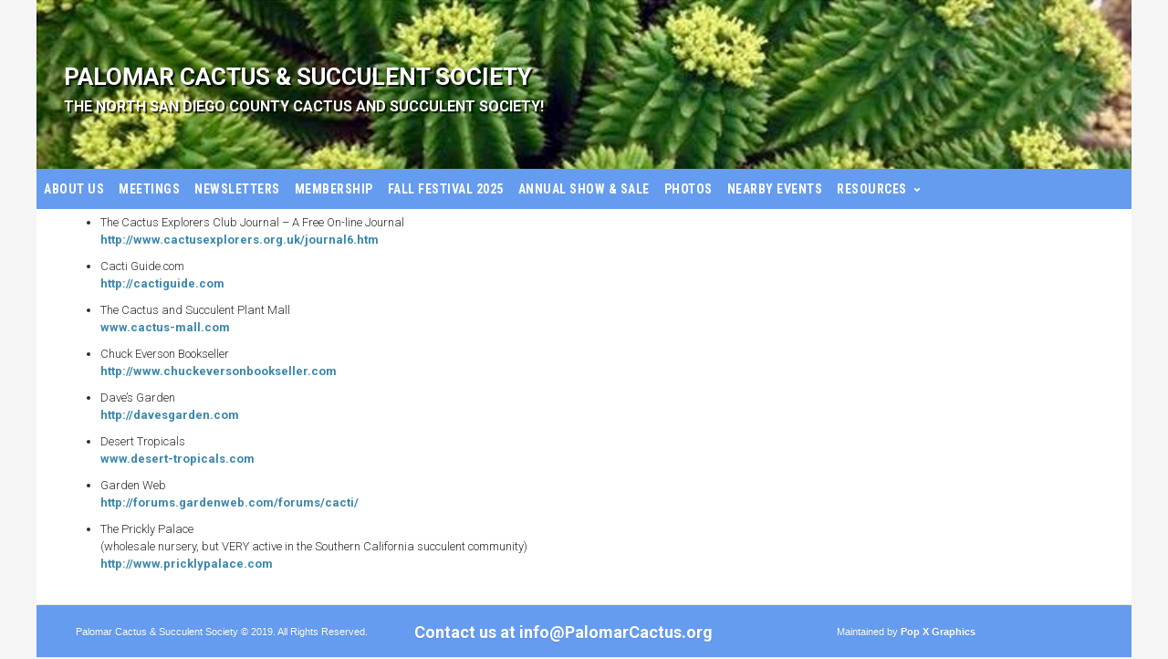

--- FILE ---
content_type: text/html; charset=UTF-8
request_url: https://www.palomarcactus.org/interesting-web-sites/
body_size: 12018
content:
<!DOCTYPE HTML>
<!--[if IE 6]>
<html class="oldie ie6" lang="en-US">
<![endif]-->
<!--[if IE 7]>
<html class="oldie ie7" lang="en-US">
<![endif]-->
<!--[if IE 8]>
<html class="oldie ie8" lang="en-US">
<![endif]-->
<!--[if !(IE 6) | !(IE 7) | !(IE 8)  ]><!-->
<html lang="en-US">
<!--<![endif]-->
    <head>
        <meta charset="UTF-8" />
        <title>Interesting Web Sites | </title>

        <!-- Le HTML5 shim, for IE6-8 support of HTML5 elements -->
        <!--[if lt IE 9]>
            <script src="https://www.palomarcactus.org/wp-content/themes/mana/assets/js/html5shiv.js"></script>
        <![endif]-->
        <!--[if IE 8]>
            <link rel="stylesheet" href="https://www.palomarcactus.org/wp-content/themes/mana/assets/css/ie8.css">
        <![endif]-->
        <!--[if IE 7]>
            <link rel="stylesheet" href="https://www.palomarcactus.org/wp-content/themes/mana/framework/Pagebuilder/css/font-awesome-ie7.min.css">
        <![endif]-->

        <link rel='shortcut icon' href='https://www.palomarcactus.org/wp-content/uploads/2018/02/cactus-favicon.png'/><link rel="apple-touch-icon" href="https://www.palomarcactus.org/wp-content/themes/mana/images/logo-iphone.png"><link rel="apple-touch-icon" sizes="114x114" href="https://www.palomarcactus.org/wp-content/themes/mana/images/logo-iphone2x.png"><link rel="apple-touch-icon" sizes="72x72" href="https://www.palomarcactus.org/wp-content/themes/mana/images/logo-ipad.png"><link rel="apple-touch-icon" sizes="144x144" href="https://www.palomarcactus.org/wp-content/themes/mana/images/logo-ipad2x.png"><meta name="viewport" content="width=device-width, initial-scale=1.0"><script>var footer = false, colorful_footer = false, non_sticky_menu = false; responsive = true;</script><script>footer = true;var footer_layout = 1;</script><meta name='robots' content='max-image-preview:large' />
<link rel='dns-prefetch' href='//www.palomarcactus.org' />
<link rel='dns-prefetch' href='//fonts.googleapis.com' />
<link rel="alternate" type="application/rss+xml" title="Palomar Cactus &amp; Succulent Society &raquo; Feed" href="https://www.palomarcactus.org/feed/" />
<link rel="alternate" type="application/rss+xml" title="Palomar Cactus &amp; Succulent Society &raquo; Comments Feed" href="https://www.palomarcactus.org/comments/feed/" />
<link rel="alternate" title="oEmbed (JSON)" type="application/json+oembed" href="https://www.palomarcactus.org/wp-json/oembed/1.0/embed?url=https%3A%2F%2Fwww.palomarcactus.org%2Finteresting-web-sites%2F" />
<link rel="alternate" title="oEmbed (XML)" type="text/xml+oembed" href="https://www.palomarcactus.org/wp-json/oembed/1.0/embed?url=https%3A%2F%2Fwww.palomarcactus.org%2Finteresting-web-sites%2F&#038;format=xml" />
<style id='wp-img-auto-sizes-contain-inline-css' type='text/css'>
img:is([sizes=auto i],[sizes^="auto," i]){contain-intrinsic-size:3000px 1500px}
/*# sourceURL=wp-img-auto-sizes-contain-inline-css */
</style>
<link rel='stylesheet' id='wppg-photo-css-css' href='https://www.palomarcactus.org/wp-content/plugins/simple-photo-gallery/css/wppg-photo.css?ver=1.8.1' type='text/css' media='all' />
<link rel='stylesheet' id='wp-publication-archive-frontend-css' href='https://www.palomarcactus.org/wp-content/plugins/wp-publication-archive/includes/front-end.css?ver=3' type='text/css' media='all' />
<style id='wp-emoji-styles-inline-css' type='text/css'>

	img.wp-smiley, img.emoji {
		display: inline !important;
		border: none !important;
		box-shadow: none !important;
		height: 1em !important;
		width: 1em !important;
		margin: 0 0.07em !important;
		vertical-align: -0.1em !important;
		background: none !important;
		padding: 0 !important;
	}
/*# sourceURL=wp-emoji-styles-inline-css */
</style>
<link rel='stylesheet' id='wp-block-library-css' href='https://www.palomarcactus.org/wp-includes/css/dist/block-library/style.min.css?ver=6fa05b0c243845aea7eb8c9907beb889' type='text/css' media='all' />
<style id='global-styles-inline-css' type='text/css'>
:root{--wp--preset--aspect-ratio--square: 1;--wp--preset--aspect-ratio--4-3: 4/3;--wp--preset--aspect-ratio--3-4: 3/4;--wp--preset--aspect-ratio--3-2: 3/2;--wp--preset--aspect-ratio--2-3: 2/3;--wp--preset--aspect-ratio--16-9: 16/9;--wp--preset--aspect-ratio--9-16: 9/16;--wp--preset--color--black: #000000;--wp--preset--color--cyan-bluish-gray: #abb8c3;--wp--preset--color--white: #ffffff;--wp--preset--color--pale-pink: #f78da7;--wp--preset--color--vivid-red: #cf2e2e;--wp--preset--color--luminous-vivid-orange: #ff6900;--wp--preset--color--luminous-vivid-amber: #fcb900;--wp--preset--color--light-green-cyan: #7bdcb5;--wp--preset--color--vivid-green-cyan: #00d084;--wp--preset--color--pale-cyan-blue: #8ed1fc;--wp--preset--color--vivid-cyan-blue: #0693e3;--wp--preset--color--vivid-purple: #9b51e0;--wp--preset--gradient--vivid-cyan-blue-to-vivid-purple: linear-gradient(135deg,rgb(6,147,227) 0%,rgb(155,81,224) 100%);--wp--preset--gradient--light-green-cyan-to-vivid-green-cyan: linear-gradient(135deg,rgb(122,220,180) 0%,rgb(0,208,130) 100%);--wp--preset--gradient--luminous-vivid-amber-to-luminous-vivid-orange: linear-gradient(135deg,rgb(252,185,0) 0%,rgb(255,105,0) 100%);--wp--preset--gradient--luminous-vivid-orange-to-vivid-red: linear-gradient(135deg,rgb(255,105,0) 0%,rgb(207,46,46) 100%);--wp--preset--gradient--very-light-gray-to-cyan-bluish-gray: linear-gradient(135deg,rgb(238,238,238) 0%,rgb(169,184,195) 100%);--wp--preset--gradient--cool-to-warm-spectrum: linear-gradient(135deg,rgb(74,234,220) 0%,rgb(151,120,209) 20%,rgb(207,42,186) 40%,rgb(238,44,130) 60%,rgb(251,105,98) 80%,rgb(254,248,76) 100%);--wp--preset--gradient--blush-light-purple: linear-gradient(135deg,rgb(255,206,236) 0%,rgb(152,150,240) 100%);--wp--preset--gradient--blush-bordeaux: linear-gradient(135deg,rgb(254,205,165) 0%,rgb(254,45,45) 50%,rgb(107,0,62) 100%);--wp--preset--gradient--luminous-dusk: linear-gradient(135deg,rgb(255,203,112) 0%,rgb(199,81,192) 50%,rgb(65,88,208) 100%);--wp--preset--gradient--pale-ocean: linear-gradient(135deg,rgb(255,245,203) 0%,rgb(182,227,212) 50%,rgb(51,167,181) 100%);--wp--preset--gradient--electric-grass: linear-gradient(135deg,rgb(202,248,128) 0%,rgb(113,206,126) 100%);--wp--preset--gradient--midnight: linear-gradient(135deg,rgb(2,3,129) 0%,rgb(40,116,252) 100%);--wp--preset--font-size--small: 13px;--wp--preset--font-size--medium: 20px;--wp--preset--font-size--large: 36px;--wp--preset--font-size--x-large: 42px;--wp--preset--spacing--20: 0.44rem;--wp--preset--spacing--30: 0.67rem;--wp--preset--spacing--40: 1rem;--wp--preset--spacing--50: 1.5rem;--wp--preset--spacing--60: 2.25rem;--wp--preset--spacing--70: 3.38rem;--wp--preset--spacing--80: 5.06rem;--wp--preset--shadow--natural: 6px 6px 9px rgba(0, 0, 0, 0.2);--wp--preset--shadow--deep: 12px 12px 50px rgba(0, 0, 0, 0.4);--wp--preset--shadow--sharp: 6px 6px 0px rgba(0, 0, 0, 0.2);--wp--preset--shadow--outlined: 6px 6px 0px -3px rgb(255, 255, 255), 6px 6px rgb(0, 0, 0);--wp--preset--shadow--crisp: 6px 6px 0px rgb(0, 0, 0);}:where(.is-layout-flex){gap: 0.5em;}:where(.is-layout-grid){gap: 0.5em;}body .is-layout-flex{display: flex;}.is-layout-flex{flex-wrap: wrap;align-items: center;}.is-layout-flex > :is(*, div){margin: 0;}body .is-layout-grid{display: grid;}.is-layout-grid > :is(*, div){margin: 0;}:where(.wp-block-columns.is-layout-flex){gap: 2em;}:where(.wp-block-columns.is-layout-grid){gap: 2em;}:where(.wp-block-post-template.is-layout-flex){gap: 1.25em;}:where(.wp-block-post-template.is-layout-grid){gap: 1.25em;}.has-black-color{color: var(--wp--preset--color--black) !important;}.has-cyan-bluish-gray-color{color: var(--wp--preset--color--cyan-bluish-gray) !important;}.has-white-color{color: var(--wp--preset--color--white) !important;}.has-pale-pink-color{color: var(--wp--preset--color--pale-pink) !important;}.has-vivid-red-color{color: var(--wp--preset--color--vivid-red) !important;}.has-luminous-vivid-orange-color{color: var(--wp--preset--color--luminous-vivid-orange) !important;}.has-luminous-vivid-amber-color{color: var(--wp--preset--color--luminous-vivid-amber) !important;}.has-light-green-cyan-color{color: var(--wp--preset--color--light-green-cyan) !important;}.has-vivid-green-cyan-color{color: var(--wp--preset--color--vivid-green-cyan) !important;}.has-pale-cyan-blue-color{color: var(--wp--preset--color--pale-cyan-blue) !important;}.has-vivid-cyan-blue-color{color: var(--wp--preset--color--vivid-cyan-blue) !important;}.has-vivid-purple-color{color: var(--wp--preset--color--vivid-purple) !important;}.has-black-background-color{background-color: var(--wp--preset--color--black) !important;}.has-cyan-bluish-gray-background-color{background-color: var(--wp--preset--color--cyan-bluish-gray) !important;}.has-white-background-color{background-color: var(--wp--preset--color--white) !important;}.has-pale-pink-background-color{background-color: var(--wp--preset--color--pale-pink) !important;}.has-vivid-red-background-color{background-color: var(--wp--preset--color--vivid-red) !important;}.has-luminous-vivid-orange-background-color{background-color: var(--wp--preset--color--luminous-vivid-orange) !important;}.has-luminous-vivid-amber-background-color{background-color: var(--wp--preset--color--luminous-vivid-amber) !important;}.has-light-green-cyan-background-color{background-color: var(--wp--preset--color--light-green-cyan) !important;}.has-vivid-green-cyan-background-color{background-color: var(--wp--preset--color--vivid-green-cyan) !important;}.has-pale-cyan-blue-background-color{background-color: var(--wp--preset--color--pale-cyan-blue) !important;}.has-vivid-cyan-blue-background-color{background-color: var(--wp--preset--color--vivid-cyan-blue) !important;}.has-vivid-purple-background-color{background-color: var(--wp--preset--color--vivid-purple) !important;}.has-black-border-color{border-color: var(--wp--preset--color--black) !important;}.has-cyan-bluish-gray-border-color{border-color: var(--wp--preset--color--cyan-bluish-gray) !important;}.has-white-border-color{border-color: var(--wp--preset--color--white) !important;}.has-pale-pink-border-color{border-color: var(--wp--preset--color--pale-pink) !important;}.has-vivid-red-border-color{border-color: var(--wp--preset--color--vivid-red) !important;}.has-luminous-vivid-orange-border-color{border-color: var(--wp--preset--color--luminous-vivid-orange) !important;}.has-luminous-vivid-amber-border-color{border-color: var(--wp--preset--color--luminous-vivid-amber) !important;}.has-light-green-cyan-border-color{border-color: var(--wp--preset--color--light-green-cyan) !important;}.has-vivid-green-cyan-border-color{border-color: var(--wp--preset--color--vivid-green-cyan) !important;}.has-pale-cyan-blue-border-color{border-color: var(--wp--preset--color--pale-cyan-blue) !important;}.has-vivid-cyan-blue-border-color{border-color: var(--wp--preset--color--vivid-cyan-blue) !important;}.has-vivid-purple-border-color{border-color: var(--wp--preset--color--vivid-purple) !important;}.has-vivid-cyan-blue-to-vivid-purple-gradient-background{background: var(--wp--preset--gradient--vivid-cyan-blue-to-vivid-purple) !important;}.has-light-green-cyan-to-vivid-green-cyan-gradient-background{background: var(--wp--preset--gradient--light-green-cyan-to-vivid-green-cyan) !important;}.has-luminous-vivid-amber-to-luminous-vivid-orange-gradient-background{background: var(--wp--preset--gradient--luminous-vivid-amber-to-luminous-vivid-orange) !important;}.has-luminous-vivid-orange-to-vivid-red-gradient-background{background: var(--wp--preset--gradient--luminous-vivid-orange-to-vivid-red) !important;}.has-very-light-gray-to-cyan-bluish-gray-gradient-background{background: var(--wp--preset--gradient--very-light-gray-to-cyan-bluish-gray) !important;}.has-cool-to-warm-spectrum-gradient-background{background: var(--wp--preset--gradient--cool-to-warm-spectrum) !important;}.has-blush-light-purple-gradient-background{background: var(--wp--preset--gradient--blush-light-purple) !important;}.has-blush-bordeaux-gradient-background{background: var(--wp--preset--gradient--blush-bordeaux) !important;}.has-luminous-dusk-gradient-background{background: var(--wp--preset--gradient--luminous-dusk) !important;}.has-pale-ocean-gradient-background{background: var(--wp--preset--gradient--pale-ocean) !important;}.has-electric-grass-gradient-background{background: var(--wp--preset--gradient--electric-grass) !important;}.has-midnight-gradient-background{background: var(--wp--preset--gradient--midnight) !important;}.has-small-font-size{font-size: var(--wp--preset--font-size--small) !important;}.has-medium-font-size{font-size: var(--wp--preset--font-size--medium) !important;}.has-large-font-size{font-size: var(--wp--preset--font-size--large) !important;}.has-x-large-font-size{font-size: var(--wp--preset--font-size--x-large) !important;}
/*# sourceURL=global-styles-inline-css */
</style>

<style id='classic-theme-styles-inline-css' type='text/css'>
/*! This file is auto-generated */
.wp-block-button__link{color:#fff;background-color:#32373c;border-radius:9999px;box-shadow:none;text-decoration:none;padding:calc(.667em + 2px) calc(1.333em + 2px);font-size:1.125em}.wp-block-file__button{background:#32373c;color:#fff;text-decoration:none}
/*# sourceURL=/wp-includes/css/classic-themes.min.css */
</style>
<link rel='stylesheet' id='contact-form-7-css' href='https://www.palomarcactus.org/wp-content/plugins/contact-form-7/includes/css/styles.css?ver=6.1.4' type='text/css' media='all' />
<link rel='stylesheet' id='widgets-on-pages-css' href='https://www.palomarcactus.org/wp-content/plugins/widgets-on-pages/public/css/widgets-on-pages-public.css?ver=1.4.0' type='text/css' media='all' />
<link rel='stylesheet' id='themeton-css-grid-css' href='https://www.palomarcactus.org/wp-content/themes/mana/assets/css/bootstrap.css?ver=6fa05b0c243845aea7eb8c9907beb889' type='text/css' media='all' />
<link rel='stylesheet' id='chld_thm_cfg_parent-css' href='https://www.palomarcactus.org/wp-content/themes/mana/style.css?ver=6fa05b0c243845aea7eb8c9907beb889' type='text/css' media='all' />
<link rel='stylesheet' id='blox-style-css' href='https://www.palomarcactus.org/wp-content/themes/mana/framework/Pagebuilder/css/packages.min.css?ver=6fa05b0c243845aea7eb8c9907beb889' type='text/css' media='all' />
<link rel='stylesheet' id='themeton-google-font-menu-css' href='https://fonts.googleapis.com/css?family=Roboto+Condensed%3A300%2C400%2C700%2C800&#038;ver=6fa05b0c243845aea7eb8c9907beb889' type='text/css' media='all' />
<link rel='stylesheet' id='themeton-google-font-heading-css' href='https://fonts.googleapis.com/css?family=Roboto%3A300%2C400%2C700%2C800&#038;ver=6fa05b0c243845aea7eb8c9907beb889' type='text/css' media='all' />
<link rel='stylesheet' id='mana-style-css' href='https://www.palomarcactus.org/wp-content/themes/mana-child/style.css?ver=6fa05b0c243845aea7eb8c9907beb889' type='text/css' media='all' />
<link rel='stylesheet' id='themeton-css-responsive-css' href='https://www.palomarcactus.org/wp-content/themes/mana/assets/css/responsive.css?ver=6fa05b0c243845aea7eb8c9907beb889' type='text/css' media='all' />
<script type="text/javascript" src="https://www.palomarcactus.org/wp-includes/js/jquery/jquery.min.js?ver=3.7.1" id="jquery-core-js"></script>
<script type="text/javascript" src="https://www.palomarcactus.org/wp-includes/js/jquery/jquery-migrate.min.js?ver=3.4.1" id="jquery-migrate-js"></script>
<script type="text/javascript" src="https://www.palomarcactus.org/wp-content/plugins/simple-photo-gallery/js/jquery-lightbox/js/jquery.lightbox-0.5.js?ver=1.8.1" id="jquery-lightbox-js"></script>
<script type="text/javascript" src="//www.palomarcactus.org/wp-content/plugins/revslider/sr6/assets/js/rbtools.min.js?ver=6.7.23" async id="tp-tools-js"></script>
<script type="text/javascript" src="//www.palomarcactus.org/wp-content/plugins/revslider/sr6/assets/js/rs6.min.js?ver=6.7.23" async id="revmin-js"></script>
<link rel="https://api.w.org/" href="https://www.palomarcactus.org/wp-json/" /><link rel="alternate" title="JSON" type="application/json" href="https://www.palomarcactus.org/wp-json/wp/v2/pages/39" /><link rel="EditURI" type="application/rsd+xml" title="RSD" href="https://www.palomarcactus.org/xmlrpc.php?rsd" />
<link rel="canonical" href="https://www.palomarcactus.org/interesting-web-sites/" />
<script type="text/javascript">
(function(url){
	if(/(?:Chrome\/26\.0\.1410\.63 Safari\/537\.31|WordfenceTestMonBot)/.test(navigator.userAgent)){ return; }
	var addEvent = function(evt, handler) {
		if (window.addEventListener) {
			document.addEventListener(evt, handler, false);
		} else if (window.attachEvent) {
			document.attachEvent('on' + evt, handler);
		}
	};
	var removeEvent = function(evt, handler) {
		if (window.removeEventListener) {
			document.removeEventListener(evt, handler, false);
		} else if (window.detachEvent) {
			document.detachEvent('on' + evt, handler);
		}
	};
	var evts = 'contextmenu dblclick drag dragend dragenter dragleave dragover dragstart drop keydown keypress keyup mousedown mousemove mouseout mouseover mouseup mousewheel scroll'.split(' ');
	var logHuman = function() {
		if (window.wfLogHumanRan) { return; }
		window.wfLogHumanRan = true;
		var wfscr = document.createElement('script');
		wfscr.type = 'text/javascript';
		wfscr.async = true;
		wfscr.src = url + '&r=' + Math.random();
		(document.getElementsByTagName('head')[0]||document.getElementsByTagName('body')[0]).appendChild(wfscr);
		for (var i = 0; i < evts.length; i++) {
			removeEvent(evts[i], logHuman);
		}
	};
	for (var i = 0; i < evts.length; i++) {
		addEvent(evts[i], logHuman);
	}
})('//www.palomarcactus.org/?wordfence_lh=1&hid=0045DF1E9C37671F645776E63E0CB7D8');
</script><script type="text/javascript">
			var metro_frontend_ajax = "https://www.palomarcactus.org/wp-admin/admin-ajax.php";
		  </script><script>
                var blox_plugin_path = "https://www.palomarcactus.org/wp-content/themes/mana/framework/Pagebuilder/";
          </script><meta name="generator" content="Powered by Slider Revolution 6.7.23 - responsive, Mobile-Friendly Slider Plugin for WordPress with comfortable drag and drop interface." />
<script>function setREVStartSize(e){
			//window.requestAnimationFrame(function() {
				window.RSIW = window.RSIW===undefined ? window.innerWidth : window.RSIW;
				window.RSIH = window.RSIH===undefined ? window.innerHeight : window.RSIH;
				try {
					var pw = document.getElementById(e.c).parentNode.offsetWidth,
						newh;
					pw = pw===0 || isNaN(pw) || (e.l=="fullwidth" || e.layout=="fullwidth") ? window.RSIW : pw;
					e.tabw = e.tabw===undefined ? 0 : parseInt(e.tabw);
					e.thumbw = e.thumbw===undefined ? 0 : parseInt(e.thumbw);
					e.tabh = e.tabh===undefined ? 0 : parseInt(e.tabh);
					e.thumbh = e.thumbh===undefined ? 0 : parseInt(e.thumbh);
					e.tabhide = e.tabhide===undefined ? 0 : parseInt(e.tabhide);
					e.thumbhide = e.thumbhide===undefined ? 0 : parseInt(e.thumbhide);
					e.mh = e.mh===undefined || e.mh=="" || e.mh==="auto" ? 0 : parseInt(e.mh,0);
					if(e.layout==="fullscreen" || e.l==="fullscreen")
						newh = Math.max(e.mh,window.RSIH);
					else{
						e.gw = Array.isArray(e.gw) ? e.gw : [e.gw];
						for (var i in e.rl) if (e.gw[i]===undefined || e.gw[i]===0) e.gw[i] = e.gw[i-1];
						e.gh = e.el===undefined || e.el==="" || (Array.isArray(e.el) && e.el.length==0)? e.gh : e.el;
						e.gh = Array.isArray(e.gh) ? e.gh : [e.gh];
						for (var i in e.rl) if (e.gh[i]===undefined || e.gh[i]===0) e.gh[i] = e.gh[i-1];
											
						var nl = new Array(e.rl.length),
							ix = 0,
							sl;
						e.tabw = e.tabhide>=pw ? 0 : e.tabw;
						e.thumbw = e.thumbhide>=pw ? 0 : e.thumbw;
						e.tabh = e.tabhide>=pw ? 0 : e.tabh;
						e.thumbh = e.thumbhide>=pw ? 0 : e.thumbh;
						for (var i in e.rl) nl[i] = e.rl[i]<window.RSIW ? 0 : e.rl[i];
						sl = nl[0];
						for (var i in nl) if (sl>nl[i] && nl[i]>0) { sl = nl[i]; ix=i;}
						var m = pw>(e.gw[ix]+e.tabw+e.thumbw) ? 1 : (pw-(e.tabw+e.thumbw)) / (e.gw[ix]);
						newh =  (e.gh[ix] * m) + (e.tabh + e.thumbh);
					}
					var el = document.getElementById(e.c);
					if (el!==null && el) el.style.height = newh+"px";
					el = document.getElementById(e.c+"_wrapper");
					if (el!==null && el) {
						el.style.height = newh+"px";
						el.style.display = "block";
					}
				} catch(e){
					console.log("Failure at Presize of Slider:" + e)
				}
			//});
		  };</script>
<!-- CSS from Theme Options Panel -->
<style type='text/css'>
body{background-color:#f5f5f5;}
#message_bar{background-color:#53a67b;}
#content{color:#2b2b2b;}
#header{background-color:#transparent;}
.wide_menu{background-color:#659cef}.wide_menu #searchform div#s_input:after{border-left-color:#659cef}.wide_menu #searchform div#s_input:before{border-left-color:rgba(0,0,0,.2)}
#top_bar,#top_bar ul.social_icon li a::after{background-color:#00b4cc;}
#sub_footer,#sub_footer ul.social_icon li a::after{background-color:#659cef;}
#footer{background-color:#659cef;}
body{font-size:13px}
body{font-family:arial}
body{font-style:normal}
h1{font-size:26px}
h2{font-size:22px}
h3{font-size:20px}
h5{font-size:16px}
h6{font-size:16px}
.menu{font-family:'Roboto Condensed'}
h1,h2,h3,h4,h5,h6{font-family:'Roboto'}
body{font-family:'Roboto'}
    /*woocommerce*/
    footer.cart_buttons a.button,
    /*elements*/
    .post-filter > span a,
    .post-filter > span:hover a::before {
        color: #fffffff;
    }
    /*style*/
    ul.menu ul .menu_item .new:after,
    #feature, #error-404 input[type="submit"], 
    input[type="button"], input[type="reset"], input[type="submit"],
    .tt_widget_thumb,
    .tagcloud a,
    .widget_social ul li a, ul.social_icon li a,
    .widget_pages ul li.current_page_item, .widget ul.menu li.menu.current_menu_item,
    .widget_archive ul li span, .widget_categories ul li span, .widget_product_categories ul li span,
    /*woocommere custom*/
    .woocommerce span.onsale,
    .woocommerce-page span.onsale,

    .woocommerce ul.products li.product:hover,
    .woocommerce-page ul.products li.product:hover,

    footer.cart_buttons a.button,

    .woocommerce a.button,
    .woocommerce-page a.button,
    .woocommerce button.button,
    .woocommerce-page button.button,
    .woocommerce input.button,
    .woocommerce-page input.button,
    .woocommerce #respond input#submit,
    .woocommerce-page #respond input#submit,
    .woocommerce #content input.button,
    .woocommerce-page #content input.button,

    .woocommerce a.button.alt,
    .woocommerce-page a.button.alt,
    .woocommerce button.button.alt,
    .woocommerce-page button.button.alt,
    .woocommerce input.button.alt,
    .woocommerce-page input.button.alt,
    .woocommerce #respond input#submit.alt,
    .woocommerce-page #respond input#submit.alt,
    .woocommerce #content input.button.alt,
    .woocommerce-page #content input.button.alt,

    .woocommerce .addresses .title .edit,
    .woocommerce-page .addresses .title .edit,

    .price_slider_wrapper .ui-slider-handle,

    .woocommerce span.onsale,
    .woocommerce-page span.onsale,

    /*elements*/
    .jp-play-bar,
    .blox_elem_button_default,
    .blox_elem_divider.style7,
    .blox_elem_divider.style8{
        background-color: #fffffff;
    }
    /*style*/
    #error-404 input[type="text"], article.portfolio,
    /*woocommerce*/
    .woocommerce nav.woocommerce-pagination ul,
    .woocommerce-page nav.woocommerce-pagination ul,
    .woocommerce #content nav.woocommerce-pagination ul,
    .woocommerce-page #content nav.woocommerce-pagination ul,

    .woocommerce ul.products li.product:hover,
    .woocommerce-page ul.products li.product:hover,
    /*elements*/
    .blog_big .entry_content_big_container,
    .blog_big.blog_list_view,
    .blog_medium,
    .grid_entry article.entry:hover,
    .grid_entry .centered_portfolio article.entry,
    .format_quote blockquote,
    .grid_pager .tt-pager-pagination,
    .metro .tt-pager-pagination,
    .post-filter,
    .blox_gallery.gallery_layout_slider .gallery_pager span.cycle-pager-active{
        border-color: #fffffff;
    }
    .blox_elem_image_frame:hover .blox_elem_image_frame_hover,
    .blox_gallery .gallery_preview .preview_panel .hover, .blox_gallery .gallery_thumbs .hover,
    .entry_media:hover .entry_hover{background-color:rgb(0,0,0)}
    #feature h1.page_title, #feature a, #feature{ color:#2b2b2b !important; }#feature{ padding:10px 0;background-color:#ffffff; }.wide_menu ul.menu li a,nav.mainmenu a{color:#ffffff}
.wide_menu ul.menu li a:hover,nav.mainmenu ul.menu li a:hover,ul.menu li a:hover,.icon_menu ul.menu li a:hover, ul.menu li a.active{color:#2b2b2b}
a:hover{color:#00a2bf}
h1,h2,h3,h4,h5,h6{color:#2b2b2b} h3.widget_title{color:#666666} #footer h3.widget_title{color:#00b4cc} h3 {
color: #339966;
font-weight: 700;
}

h4 {
color: #0000ff;
font-weight: 700;
}

a:link {
font-weight:700;
}

a:-webkit-any-link{
text-decoration:none !important;
}

#header {
background-image: url("/wp-content/uploads/2018/02/PCSS-header-new.jpg");
background-repeat: no-repeat;
background-size:  cover;
background-position: top left;
border-bottom: none;
}

#header h1, #header h5 {
color: #fff;
text-align: left;
font-weight: 600;
text-transform: uppercase;
text-shadow: 2px 2px 1px rgba(0, 0, 0, 0.85);
}



.wide_menu ul.menu li a {
    padding: 15px 8px;
    border-left: none;
letter-spacing: .5px;
}

.wide_menu ul.menu li:hover a, .wide_menu ul.menu li:focus a, .wide_menu ul.menu li.current-menu-item a {
background: #d0dcef;
color: #2b2b2b;
}

.wide_menu ul.menu li.page_item_has_children a {
max-height: 44px;
}

.wide_menu ul.menu li:last-child a {
    border-right: none;
}

.wide_menu {
border: none;
}

.mainmenu ul.menu li ul li, .mainmenu ul.menu li:hover ul li, .mainmenu ul.menu li:focus ul li {
background: #659cef;
}

.mainmenu ul.menu li ul li a, .mainmenu ul.menu li:hover ul li a, .mainmenu ul.menu li:focus ul li a {
color: #fff;
background: #659cef;
}

.wide_menu .mainmenu ul.menu > li > ul {
    padding-top: 45px;
}

.mainmenu ul.menu li ul li:hover a, .mainmenu ul.menu li ul li:focus a, .mainmenu ul.menu li ul li:hover, .mainmenu ul.menu li ul li:focus, #tt-mobile-menu ul li:hover a, #tt-mobile-menu ul li:focus a, #tt-mobile-menu ul li:hover, #tt-mobile-menu ul li:focus,  #tt-mobile-menu ul li.has-children:hover > span.collapse,  #tt-mobile-menu ul li.has-children:focus > span.collapse {
background: #d0dcef;
color: #2b2b2b;
}

a.show-mobile-menu {
color: #ffffff;
text-shadow: 2px 2px 1px rgba(0, 0, 0, 0.85);
}

#tt-mobile-menu {
background: #659cef;
padding: 0;
}

#tt-mobile-menu ul {
    margin: 0;
    padding: 0;
}

#tt-mobile-menu ul li, #tt-mobile-menu ul li.has-children > span.collapse {
padding: 15px;
}


#feature {
display: none;
}

#feature h1.page_title {
font-weight: 300;
}

#content #primary, #content #sidebar {
    padding-top: 5px;
    padding-bottom: 25px;
}



.footer_widget_container {
    padding-top: 10px;
    padding-bottom: 10px;
font-family: "Lato", sans-serif;
font-size: 11px;
font-weight: 500;
}


.embed-container { position: relative; padding-bottom: 56.25%; height: 0; overflow: hidden; max-width: 100%; } .embed-container iframe, .embed-container object, .embed-container embed { position: absolute; top: 0; left: 0; width: 100%; height: 100%; }
</style>
<script src="https://use.fontawesome.com/e5c1f66424.js"></script>
<link href="https://fonts.googleapis.com/css?family=Pathway+Gothic+One" rel="stylesheet"> 
		
		<meta name="google-site-verification" content="QxorFVKOIPLgmx5e0jX26TWjzwa7T_wJBj0V6PrLyPQ" />
		
    <link rel='stylesheet' id='rs-plugin-settings-css' href='//www.palomarcactus.org/wp-content/plugins/revslider/sr6/assets/css/rs6.css?ver=6.7.23' type='text/css' media='all' />
<style id='rs-plugin-settings-inline-css' type='text/css'>
#rs-demo-id {}
/*# sourceURL=rs-plugin-settings-inline-css */
</style>
</head>
    <body data-rsssl=1 class="wp-singular page-template-default page page-id-39 wp-theme-mana wp-child-theme-mana-child boxed" style=''>
        <div class="wrapper">
                <!-- Start Header -->
    <header id="header" >

        <!-- Start Container -->
        <div class="container">
            <div class="row">
                <div class="col-xs-12 col-md-12 col-lg-12 col-sm-12 align_center">
                   <!-- <div id="logo"><h1 ><a href=https://www.palomarcactus.org>Palomar Cactus &amp; Succulent Society</a></h1></div> --!>
<a href="https://www.palomarcactus.org"><h1>Palomar Cactus & Succulent Society</h1></a>
<a href="https://www.palomarcactus.org"><h5>The North San Diego County Cactus and Succulent Society!</h5></a>
                </div>
                                            </div>
        </div>
        <!-- End Container -->

    </header>

    <!-- Start Wide Menu -->
    <div class="wide_menu " >
        <!-- Start Container
        <div class="container"> -->
            <div class="row">
                                <div class="col-xs-12 col-sm-12 col-md-12 col-lg-12">
                    <nav class="mainmenu hidden-xs hidden-sm visible-md visible-lg"><ul class="menu"><li id="menu-item-140" class="  menu-item menu-item-type-post_type menu-item-object-page menu-item-140">
                        <a href="https://www.palomarcactus.org/club-history/"  style="">
                            <span class=""></span>
                            <span class="menu_text">About Us</span>
                            
                        </a></li><li id="menu-item-163" class="  menu-item menu-item-type-post_type menu-item-object-page menu-item-home menu-item-163">
                        <a href="https://www.palomarcactus.org/"  style="">
                            <span class=""></span>
                            <span class="menu_text">Meetings</span>
                            
                        </a></li><li id="menu-item-410" class="  menu-item menu-item-type-post_type menu-item-object-page menu-item-410">
                        <a href="https://www.palomarcactus.org/newsletters/"  style="">
                            <span class=""></span>
                            <span class="menu_text">Newsletters</span>
                            
                        </a></li><li id="menu-item-14" class="  menu-item menu-item-type-post_type menu-item-object-page menu-item-14">
                        <a href="https://www.palomarcactus.org/membership/"  style="">
                            <span class=""></span>
                            <span class="menu_text">Membership</span>
                            
                        </a></li><li id="menu-item-1529" class="  menu-item menu-item-type-post_type menu-item-object-page menu-item-1529">
                        <a href="https://www.palomarcactus.org/https-www-palomarcactus-org-wp-content-uploads-2025-05-pcss-spring-festival-2025-schedule-pdf/"  style="">
                            <span class=""></span>
                            <span class="menu_text">Fall Festival 2025</span>
                            
                        </a></li><li id="menu-item-139" class="  menu-item menu-item-type-post_type menu-item-object-page menu-item-139">
                        <a href="https://www.palomarcactus.org/plant-show/"  style="">
                            <span class=""></span>
                            <span class="menu_text">Annual Show & Sale</span>
                            
                        </a></li><li id="menu-item-69" class="  menu-item menu-item-type-post_type menu-item-object-page menu-item-69">
                        <a href="https://www.palomarcactus.org/wppg_photogallery/"  style="">
                            <span class=""></span>
                            <span class="menu_text">Photos</span>
                            
                        </a></li><li id="menu-item-215" class="  menu-item menu-item-type-post_type menu-item-object-page menu-item-215">
                        <a href="https://www.palomarcactus.org/calendar-events/"  style="">
                            <span class=""></span>
                            <span class="menu_text">Nearby Events</span>
                            
                        </a></li><li id="menu-item-743" class="  menu-item menu-item-type-custom menu-item-object-custom menu-item-743">
                        <a href="#"  style="">
                            <span class=""></span>
                            <span class="menu_text">Resources</span>
                            
                        </a><ul><li id="menu-item-43" class=" menu-item menu-item-type-post_type menu-item-object-page menu-item-43">
                        <a href="https://www.palomarcactus.org/library/" >
                        	<span class=""></span>
                            Library
                            
                        </a>
                        
                      </li><li id="menu-item-41" class=" menu-item menu-item-type-post_type menu-item-object-page current-menu-item menu-item-41">
                        <a href="https://www.palomarcactus.org/interesting-web-sites/" >
                        	<span class=""></span>
                            Interesting Web Sites
                            
                        </a>
                        
                      </li><li id="menu-item-777" class=" menu-item menu-item-type-post_type menu-item-object-page menu-item-777">
                        <a href="https://www.palomarcactus.org/san-diego-southern-california-nurseries/" >
                        	<span class=""></span>
                            Nurseries
                            
                        </a>
                        
                      </li><li id="menu-item-42" class=" menu-item menu-item-type-post_type menu-item-object-page menu-item-42">
                        <a href="https://www.palomarcactus.org/socal-cactus-succulent-clubs/" >
                        	<span class=""></span>
                            So Cal Clubs & Gardens
                            
                        </a>
                        
                      </li></ul></li></ul></nav>                </div>
                            </div>
        <!--        </div>
 End Container -->
    </div>
    <!-- End Wide Menu -->
        <!-- Start Feature -->
    <div id="feature" permalink="https://www.palomarcactus.org/interesting-web-sites/" class="" >

        <!-- Start Container -->
        <div class="container">
            <div class="row">
                                <div class="col-xs-12 col-md-12 col-lg-12 col-sm-12">
                    <h1 class="page_title">
                        Interesting Web Sites                    </h1>
                                    </div>
                            </div>
        </div>
        <!-- End Container -->
    </div>
    <!-- End Feature -->
<!-- Start Content -->
<section id="content"  class="section-39  " >
    <!-- Start Container -->
    <div class="container">
        <div class="row">

            <div class="col-xs-12 col-md-12 col-lg-12 col-sm-12">
                <div id="primary" class="content">
                    <article>
                        <div class="entry_content">
                            <ul>
<li>The Cactus Explorers Club Journal – A Free On-line Journal<br />
<a href="http://www.cactusexplorers.org.uk/journal6.htm">http://www.cactusexplorers.org.uk/journal6.htm</a></li>
</ul>
<ul>
<li>Cacti Guide.com<br />
<a href="http://cactiguide.com">http://cactiguide.com</a></li>
</ul>
<ul>
<li>The Cactus and Succulent Plant Mall<br />
<a href="http://www.cactus-mall.com">www.cactus-mall.com</a></li>
</ul>
<ul>
<li>Chuck Everson Bookseller<br />
<a href="http://www.chuckeversonbookseller.com">http://www.chuckeversonbookseller.com</a></li>
</ul>
<ul>
<li>Dave’s Garden<br />
<a href="http://davesgarden.com">http://davesgarden.com</a></li>
</ul>
<ul>
<li>Desert Tropicals<br />
<a href="http://www.desert-tropicals.com">www.desert-tropicals.com</a></li>
</ul>
<ul>
<li>Garden Web<br />
<a href="http://forums.gardenweb.com/forums/cacti/">http://forums.gardenweb.com/forums/cacti/</a></li>
</ul>
<ul>
<li>The Prickly Palace<br />
(wholesale nursery, but VERY active in the Southern California succulent community)<br />
<a href="http://www.pricklypalace.com">http://www.pricklypalace.com</a></li>
</ul>
                                                    </div>

                        
                        
                    </article>
                    
<div id="comments">



</div>                </div><!-- end #primary -->
            </div><!-- end grid -->

            
        </div><!-- end row -->
    </div><!-- end container -->
</section>
<!-- End Section -->    <!-- Start Footer -->
    <footer id="footer" class="clearfix">
        <div class="container">
            <div class="row">
                <div class='footer_widget_container col-xs-12 col-sm-12 col-md-12 col-lg-12 light' ><div id="custom_html-2" class="widget_text widget widget_custom_html"><div class="textwidget custom-html-widget"><div class="row">
<div class="col-sm-4 col-xs-12">
<p style="margin-top:5px;">
	
	<center>Palomar Cactus &#38; Succulent Society &#169; 2019. All Rights Reserved.</center></p>
</div>
	<div class="col-sm-4 col-xs-12">
		<center><h4>Contact us at <a href="mailto:info@PalomarCactus.org" rel="noopener" target="_blank">info@PalomarCactus.org</a></h4></center>
	</div>
	<div class="col-sm-4 col-xs-12">
		<p style="margin-top:5px;">
			<center>Maintained by <a href="http://popxgraphics.com/" target="_blank">Pop X Graphics</a></center></p>
	</div>
	</div>
</div></div></div>            </div><!-- End row -->
        </div><!-- End container -->
    </footer>
    <!-- End Footer -->


<!-- Global site tag (gtag.js) - Google Analytics -->
<script async src="https://www.googletagmanager.com/gtag/js?id=UA-129016331-1"></script>
<script>
  window.dataLayer = window.dataLayer || [];
  function gtag(){dataLayer.push(arguments);}
  gtag('js', new Date());

  gtag('config', 'UA-129016331-1');
</script>
		<script>
			window.RS_MODULES = window.RS_MODULES || {};
			window.RS_MODULES.modules = window.RS_MODULES.modules || {};
			window.RS_MODULES.waiting = window.RS_MODULES.waiting || [];
			window.RS_MODULES.defered = false;
			window.RS_MODULES.moduleWaiting = window.RS_MODULES.moduleWaiting || {};
			window.RS_MODULES.type = 'compiled';
		</script>
		<script type="speculationrules">
{"prefetch":[{"source":"document","where":{"and":[{"href_matches":"/*"},{"not":{"href_matches":["/wp-*.php","/wp-admin/*","/wp-content/uploads/*","/wp-content/*","/wp-content/plugins/*","/wp-content/themes/mana-child/*","/wp-content/themes/mana/*","/*\\?(.+)"]}},{"not":{"selector_matches":"a[rel~=\"nofollow\"]"}},{"not":{"selector_matches":".no-prefetch, .no-prefetch a"}}]},"eagerness":"conservative"}]}
</script>
<script type="text/javascript" src="https://www.palomarcactus.org/wp-includes/js/comment-reply.min.js?ver=6fa05b0c243845aea7eb8c9907beb889" id="comment-reply-js" async="async" data-wp-strategy="async" fetchpriority="low"></script>
<script type="text/javascript" src="https://www.palomarcactus.org/wp-includes/js/dist/hooks.min.js?ver=dd5603f07f9220ed27f1" id="wp-hooks-js"></script>
<script type="text/javascript" src="https://www.palomarcactus.org/wp-includes/js/dist/i18n.min.js?ver=c26c3dc7bed366793375" id="wp-i18n-js"></script>
<script type="text/javascript" id="wp-i18n-js-after">
/* <![CDATA[ */
wp.i18n.setLocaleData( { 'text direction\u0004ltr': [ 'ltr' ] } );
//# sourceURL=wp-i18n-js-after
/* ]]> */
</script>
<script type="text/javascript" src="https://www.palomarcactus.org/wp-content/plugins/contact-form-7/includes/swv/js/index.js?ver=6.1.4" id="swv-js"></script>
<script type="text/javascript" id="contact-form-7-js-before">
/* <![CDATA[ */
var wpcf7 = {
    "api": {
        "root": "https:\/\/www.palomarcactus.org\/wp-json\/",
        "namespace": "contact-form-7\/v1"
    }
};
//# sourceURL=contact-form-7-js-before
/* ]]> */
</script>
<script type="text/javascript" src="https://www.palomarcactus.org/wp-content/plugins/contact-form-7/includes/js/index.js?ver=6.1.4" id="contact-form-7-js"></script>
<script type="text/javascript" src="https://www.palomarcactus.org/wp-content/themes/mana/framework/Pagebuilder/js/packages.min.js?ver=6fa05b0c243845aea7eb8c9907beb889" id="blox-script-js"></script>
<script type="text/javascript" src="https://www.palomarcactus.org/wp-content/themes/mana/assets/js/scripts.min.js?ver=6fa05b0c243845aea7eb8c9907beb889" id="themeton-script-js"></script>
<script id="wp-emoji-settings" type="application/json">
{"baseUrl":"https://s.w.org/images/core/emoji/17.0.2/72x72/","ext":".png","svgUrl":"https://s.w.org/images/core/emoji/17.0.2/svg/","svgExt":".svg","source":{"concatemoji":"https://www.palomarcactus.org/wp-includes/js/wp-emoji-release.min.js?ver=6fa05b0c243845aea7eb8c9907beb889"}}
</script>
<script type="module">
/* <![CDATA[ */
/*! This file is auto-generated */
const a=JSON.parse(document.getElementById("wp-emoji-settings").textContent),o=(window._wpemojiSettings=a,"wpEmojiSettingsSupports"),s=["flag","emoji"];function i(e){try{var t={supportTests:e,timestamp:(new Date).valueOf()};sessionStorage.setItem(o,JSON.stringify(t))}catch(e){}}function c(e,t,n){e.clearRect(0,0,e.canvas.width,e.canvas.height),e.fillText(t,0,0);t=new Uint32Array(e.getImageData(0,0,e.canvas.width,e.canvas.height).data);e.clearRect(0,0,e.canvas.width,e.canvas.height),e.fillText(n,0,0);const a=new Uint32Array(e.getImageData(0,0,e.canvas.width,e.canvas.height).data);return t.every((e,t)=>e===a[t])}function p(e,t){e.clearRect(0,0,e.canvas.width,e.canvas.height),e.fillText(t,0,0);var n=e.getImageData(16,16,1,1);for(let e=0;e<n.data.length;e++)if(0!==n.data[e])return!1;return!0}function u(e,t,n,a){switch(t){case"flag":return n(e,"\ud83c\udff3\ufe0f\u200d\u26a7\ufe0f","\ud83c\udff3\ufe0f\u200b\u26a7\ufe0f")?!1:!n(e,"\ud83c\udde8\ud83c\uddf6","\ud83c\udde8\u200b\ud83c\uddf6")&&!n(e,"\ud83c\udff4\udb40\udc67\udb40\udc62\udb40\udc65\udb40\udc6e\udb40\udc67\udb40\udc7f","\ud83c\udff4\u200b\udb40\udc67\u200b\udb40\udc62\u200b\udb40\udc65\u200b\udb40\udc6e\u200b\udb40\udc67\u200b\udb40\udc7f");case"emoji":return!a(e,"\ud83e\u1fac8")}return!1}function f(e,t,n,a){let r;const o=(r="undefined"!=typeof WorkerGlobalScope&&self instanceof WorkerGlobalScope?new OffscreenCanvas(300,150):document.createElement("canvas")).getContext("2d",{willReadFrequently:!0}),s=(o.textBaseline="top",o.font="600 32px Arial",{});return e.forEach(e=>{s[e]=t(o,e,n,a)}),s}function r(e){var t=document.createElement("script");t.src=e,t.defer=!0,document.head.appendChild(t)}a.supports={everything:!0,everythingExceptFlag:!0},new Promise(t=>{let n=function(){try{var e=JSON.parse(sessionStorage.getItem(o));if("object"==typeof e&&"number"==typeof e.timestamp&&(new Date).valueOf()<e.timestamp+604800&&"object"==typeof e.supportTests)return e.supportTests}catch(e){}return null}();if(!n){if("undefined"!=typeof Worker&&"undefined"!=typeof OffscreenCanvas&&"undefined"!=typeof URL&&URL.createObjectURL&&"undefined"!=typeof Blob)try{var e="postMessage("+f.toString()+"("+[JSON.stringify(s),u.toString(),c.toString(),p.toString()].join(",")+"));",a=new Blob([e],{type:"text/javascript"});const r=new Worker(URL.createObjectURL(a),{name:"wpTestEmojiSupports"});return void(r.onmessage=e=>{i(n=e.data),r.terminate(),t(n)})}catch(e){}i(n=f(s,u,c,p))}t(n)}).then(e=>{for(const n in e)a.supports[n]=e[n],a.supports.everything=a.supports.everything&&a.supports[n],"flag"!==n&&(a.supports.everythingExceptFlag=a.supports.everythingExceptFlag&&a.supports[n]);var t;a.supports.everythingExceptFlag=a.supports.everythingExceptFlag&&!a.supports.flag,a.supports.everything||((t=a.source||{}).concatemoji?r(t.concatemoji):t.wpemoji&&t.twemoji&&(r(t.twemoji),r(t.wpemoji)))});
//# sourceURL=https://www.palomarcactus.org/wp-includes/js/wp-emoji-loader.min.js
/* ]]> */
</script>

    </div><!-- end .wrapper -->

    <span class="gototop_footer gototop">
        <i class="icon-angle-up"></i>
    </span>
</body>
</html>

--- FILE ---
content_type: text/css
request_url: https://www.palomarcactus.org/wp-content/themes/mana/style.css?ver=6fa05b0c243845aea7eb8c9907beb889
body_size: 85173
content:
/*
Theme Name:Mana
Theme URI:http://themeforest.net/item/mana-responsive-multipurpose-theme/5895568
Description:Fully Responsive Corporate Theme For Your Business
Author:ThemeTon
Author URI:http://www.themeton.com
Version:1.12.1
License:
License URI:http://themeforest.net/licenses
Tags:one-column, two-columns, left-sidebar, right-sidebar, fixed-width, flexible-width, custom-background, custom-colors, custom-menu, featured-image-header, featured-images, post-formats, sticky-post, theme-options, translation-ready
*/


/*	Core
        ----------------------------------------------------
*/
body {
    font-family: "Open Sans", "Helvetica Neue", Helvetica, Arial, sans-serif;
    font-size: 13px;
    line-height: 1.5em;
    color: #666;
    font-weight: 100;
    -webkit-font-smoothing: antialiased !important;
    text-rendering: optimizelegibility;
}

a, .tt_post_widget ul li, .tt_widget_thumb, a.widget_post_title, .tt_post_widget li ul {
    -ms-transition: all 0.2s ease-out;
    -moz-transition: all 0.2s ease-out;
    -webkit-transition: all 0.2s ease-out;
    -o-transition: all 0.2s ease-out;
    transition: all 0.2s ease-out;
}
a {
    color: #00b4cc;
}
a:hover {
    color: #008799;
    text-decoration: none;
}
a,a:hover,a:active,a:focus{outline:0}
/* Retina logo */
#logo .retina{display:none}

/*	General
    ----------------------------------------------------
*/

/*	Dark
*/
.dark, .dark a, .dark p, .dark h1, .dark h2, .dark h3, .dark h4, .dark h5, .dark h6,
.light .dark, .light .dark a, .light .dark p, .light .dark h1, .light .dark h2, .light .dark h3, .light .dark h4, .light .dark h5, .light .dark h6,
.dark select, .light .dark select, .dark input, .light .dark input, /*.dark input:-webkit-autofill, .light .dark input:-webkit-autofill,*/
.dark input[type="button"], .dark input[type="reset"], .dark input[type="submit"],
.light .dark input[type="button"], .light .dark input[type="reset"], .light .dark input[type="submit"],
.dark footer.cart_buttons a.button, .light .dark footer.cart_buttons a.button {
    color: #000;
    text-shadow: 0 1px 1px rgba(255,255,255,0.1);
}
.dark input, .light .dark input, .dark textarea, .light .dark textarea, .dark select, .light .dark select, .dark .widget ul li, .light .dark .widget ul li,
.dark .widget_pages ul, .light .dark .widget_pages ul, .dark .widget ul.menu, .light .dark .widget ul.menu, .dark .left_sidebar, .light .dark .left_sidebar,
.dark .right_sidebar, .light .dark .right_sidebar, .dark .grid_entry article.entry, .light .dark .grid_entry article.entry,
.dark ul.products li.product, .light .dark ul.products li.product,
.dark div.product .woocommerce-tabs, #content.dark div.product .woocommerce-tabs, .light .dark div.product .woocommerce-tabs, .dark #content.dark div.product .woocommerce-tabs,
.dark div.product .woocommerce-tabs .panel, #content.dark div.product .woocommerce-tabs .panel,
.light .dark div.product .woocommerce-tabs .panel, .dark #content.dark div.product .woocommerce-tabs .panel,
.dark div.product .woocommerce-tabs ul.tabs li, .light .dark div.product .woocommerce-tabs ul.tabs li, #content.dark div.product .woocommerce-tabs ul.tabs li, .dark #content .dark div.product .woocommerce-tabs ul.tabs li,
.dark .quantity .plus, .light .dark .quantity .plus, #content.dark .quantity .plus, .dark #content.dark .quantity .plus, .dark .quantity .minus, .light .dark .quantity .minus, #content.dark .quantity .minus, .dark #content.dark .quantity .minus,
.dark .quantity input.qty, .light .dark .quantity input.qty, #content.dark .quantity input.qty, .dark #content.dark .quantity input.qty,
.dark table.shop_table, .light .dark table.shop_table, .dark table.shop_table td, .light .dark table.shop_table td,
.dark .woo_title, .light .dark .woo_title, /*.dark input:-webkit-autofill, .light .dark input:-webkit-autofill,*/
.dark .cart-collaterals .cart_totals tr td, .light .dark .cart-collaterals .cart_totals tr td, .dark .cart-collaterals .cart_totals tr th, .light .dark .cart-collaterals .cart_totals tr th,
.dark table.shop_table tfoot td, .light .dark table.shop_table tfoot td, .dark table.shop_table tfoot th, .light .dark table.shop_table tfoot th,
.dark .widget_shopping_cart .total, .light .dark .widget_shopping_cart .total,
.dark .medium_top_image .entry_format, .light .dark .medium_top_image .entry_format,
.dark .blog_big .entry_meta ul, .dark ul.top_meta, .dark .medium_left_image .entry_meta ul, .dark .medium_right_image .entry_meta ul,
.light .dark .blog_big .entry_meta ul, .light .dark ul.top_meta, .light .dark .medium_left_image .entry_meta ul, .light .dark .medium_right_image .entry_meta ul,
.dark .blox_elem_placeholder, .light .dark .blox_elem_placeholder, .dark .commentlist > li.comment, .light .dark .commentlist > li.comment,
.dark .single_footer, .light .dark .single_footer, .dark #comments-title, .dark h3.comment-reply-title, .light .dark #comments-title, .light .dark h3.comment-reply-title,
.dark table#wp-calendar tr, .light .dark table#wp-calendar tr, .dark .form-allowed-tags code, .light .dark .form-allowed-tags code,
.dark .commentlist > li.comment ul.children li.comment, .light .dark .commentlist > li.comment ul.children li.comment, .dark .entry_meta_big, .light .dark .entry_meta_big,
.dark .blog_big .entry_content_big_container, .light .dark .blog_big .entry_content_big_container,
.dark .blog_medium .entry_media, .dark .blog_big .entry_media, .light .dark .blog_medium .entry_media, .light .dark .blog_big .entry_media,
.dark .tt_tabs ul.tab_header:before, .dark .tt_tabs ul.tab_header li.active, .dark .tt_tabs.horizontal_tab ul.tab_header li, .dark .tt_accordion .accordion_title, 
.dark .tt_accordion .accordion_title:first-child, .dark .tt_toggle .tt_toggle_title:first-child, .dark .tt_toggle .tt_toggle_title, .dark .tt_accordion .accordion_content, 
.dark .tt_toggle .tt_toggle_inner, .dark .hr,
.light .dark .tt_tabs ul.tab_header:before, .light .dark .tt_tabs ul.tab_header li.active, .light .dark .tt_tabs.horizontal_tab ul.tab_header li, .light .dark .tt_accordion .accordion_title, 
.light .dark .tt_accordion .accordion_title:first-child, .light .dark .tt_toggle .tt_toggle_title:first-child, .light .dark .tt_toggle .tt_toggle_title, .light .dark .tt_accordion .accordion_content, 
.light .dark .tt_toggle .tt_toggle_inner, .light .dark .hr,
.dark .blox_elem_audio, .dark .blox_elem_video, .light .dark .blox_elem_audio, .light .dark .blox_elem_video, .dark .blox_elem_audio ul.jp-controls-play, .dark .blox_elem_video ul.jp-controls-play,
.light .dark .blox_elem_audio ul.jp-controls-play, .light .dark .blox_elem_video ul.jp-controls-play, .dark .jp-time-holder, .light .dark .jp-time-holder, .dark ul.jp-controls-sound, .light .dark ul.jp-controls-sound,
.dark .jp-seek-bar, .light .dark .jp-seek-bar, .dark .blox_elem_progress.style1, .light .dark .blox_elem_progress.style1, .dark .blox_elem_progress.style3, .light .dark .blox_elem_progress.style3,
.dark .blox_elem_progress.style5, .light .dark .blox_elem_progress.style5,
.dark input[type="button"], .dark input[type="reset"], .dark input[type="submit"],
.light .dark input[type="button"], .light .dark input[type="reset"], .light .dark input[type="submit"] {
    border-color: rgba(0,0,0,.1);
}
.dark .grid_entry article.entry:hover, .light .dark .grid_entry article.entry:hover,
.dark .grid_entry, .light .dark .grid_entr, .dark .post-filter, .light .dark .post-filter,
.dark .blog_medium, .light .dark .blog_medium, .dark ul.products li.product:hover, .light .dark ul.products li.product:hover,
.woocommerce .dark nav.woocommerce-pagination ul.page-numbers, .woocommerce .light .dark nav.woocommerce-pagination ul.page-numbers,
.woocommerce-page .dark nav.woocommerce-pagination ul.page-numbers, .woocommerce-page .light .dark nav.woocommerce-pagination ul.page-numbers,
.woocommerce #content.dark nav.woocommerce-pagination ul.page-numbers, .woocommerce .dark #content.dark nav.woocommerce-pagination ul.page-numbers,
.woocommerce-page #content.dark nav.woocommerce-pagination ul.page-numbers, .woocommerce-page .dark #content.dark nav.woocommerce-pagination ul.page-numbers,
/*.dark input:-webkit-autofill, .light .dark input:-webkit-autofill,*/ .dark .blox_elem_price_plan_price, .light .dark .blox_elem_price_plan_price, .dark .blox_elem_price_col, .light .dark .blox_elem_price_col, .dark .blox_elem_price_plan_text, .light .dark .blox_elem_price_plan_text, .dark .blox_elem_price_plan_name, .light .dark .blox_elem_price_plan_name {
    border-color: rgba(0,0,0,.5);
}
.dark .entry_hover, .light .dark .entry_hover, .dark .entry_media:hover .entry_hover, .light .dark .entry_media:hover .entry_hover,
.dark span.onsale, .light .dark span.onsale {
    background-color: rgba(255,255,255,.9);
}
.dark input, .light .dark input, .dark textarea, .light .dark textarea, .dark select, .light .dark select, .dark .tt_post_widget ul li, .light .dark .tt_post_widget ul li,
.dark .widget_pages ul, .light .dark .widget_pages ul, .dark .widget ul.menu, .light .dark .widget ul.menu, .dark .tt_post_widget ul li,
.dark .tt_widget_thumb, .light .dark .tt_widget_thumb, .dark .tagcloud a, .light .dark .tagcloud a,
.dark ul.products li.product, .light .dark ul.products li.product, .dark .medium_top_image .entry_format, .light .dark .medium_top_image .entry_format,
.dark .blox_elem_placeholder, .light .dark .blox_elem_placeholder, .dark .grid_entry article.entry, .light .dark .grid_entry article.entry, .dark .blox_elem_audio, .dark .blox_elem_video, .light .dark .blox_elem_audio, .light .dark .blox_elem_video,
.dark .jp-seek-bar, .light .dark .jp-seek-bar, .dark .blox_elem_progress.style1, .light .dark .blox_elem_progress.style1, .dark .blox_elem_progress.style3, .light .dark .blox_elem_progress.style3,
.dark .blox_elem_progress.style5, .light .dark .blox_elem_progress.style5, .dark .blox_elem_progress.style6 .blox_progress_vline, .light .dark .blox_elem_progress.style6 .blox_progress_vline,
.dark .blox_elem_progress.style8 .blox_progress_vline, .light .dark .blox_elem_progress.style8 .blox_progress_vline, .dark .blox_elem_price_col, .light .dark .blox_elem_price_col, .dark .blox_elem_price_plan_name, .light .dark .blox_elem_price_plan_name {
    background-color: rgba(0,0,0,.1) !important;
}
.dark .widget_archive ul li span, .dark .widget_categories ul li span, .light .dark .widget_archive ul li span, .light .dark .widget_categories ul li span,
.dark .addresses .title .edit, .light .dark .addresses .title .edit, .dark .widget_product_categories ul li span, .light .dark .widget_product_categories ul li span, .dark .blox_elem_heading.style5 h3::after, .light .dark .blox_elem_heading.style5 h3::after {
    background-color: rgba(0,0,0,1);
    color: #FFF;
}
.dark a, .light .dark a {
    color: #000;
}
.dark a:hover, .light .dark a:hover,
.dark ul.menu li a:hover, .light .dark ul.menu li a.active,
.light .dark ul.menu li a:hover, .dark ul.menu li a.active {
    opacity: .6;
    color: #000;
}

/*	Light
*/
.light, .light a, .light p, .light h1, .light h2, .light h3, .light h4, .light h5, .light h6,
.dark .light, .dark .light a, .dark .light p, .dark .light h1, .dark .light h2, .dark .light h3, .dark .light h4, .dark .light h5, .dark .light h6,
.light select, .dark .light select, .light input, .dark .light input,/* .light input:-webkit-autofill, .dark .light input:-webkit-autofill,*/
.light input[type="button"], .light input[type="reset"], .light input[type="submit"],
.dark .light input[type="button"], .dark .light input[type="reset"], .dark .light input[type="submit"], .light footer.cart_buttons a.button, .dark .light footer.cart_buttons a.button {
    color: #FFF;
    text-shadow: 0 1px 1px rgba(0,0,0,0.1);
}
.light input, .dark .light input, .light textarea, .dark .light textarea, .light select, .dark .light select, .light .widget ul li, .dark .light .widget ul li,
.light .widget_pages ul, .dark .light .widget_pages ul, .light .widget ul.menu, .dark .light .widget ul.menu, .light .left_sidebar, .dark .light .left_sidebar,
.light .right_sidebar, .dark .light .right_sidebar, .light .grid_entry article.entry, .dark .light .grid_entry article.entry,
.light ul.products li.product, .dark .light ul.products li.product,
.light div.product .woocommerce-tabs, #content.light div.product .woocommerce-tabs, .dark .light div.product .woocommerce-tabs, .dark #content.light div.product .woocommerce-tabs,
.light div.product .woocommerce-tabs .panel, #content.light div.product .woocommerce-tabs .panel,
.dark .light div.product .woocommerce-tabs .panel, .dark #content.light div.product .woocommerce-tabs .panel,
.light div.product .woocommerce-tabs ul.tabs li, .dark .light div.product .woocommerce-tabs ul.tabs li, #content.light div.product .woocommerce-tabs ul.tabs li, .dark #content .light div.product .woocommerce-tabs ul.tabs li,
.light .quantity .plus, .dark .light .quantity .plus, #content.light .quantity .plus, .dark #content.light .quantity .plus, .light .quantity .minus, .dark .light .quantity .minus, #content.light .quantity .minus, .dark #content.light .quantity .minus,
.light .quantity input.qty, .dark .light .quantity input.qty, #content.light .quantity input.qty, .dark #content.light .quantity input.qty,
.light table.shop_table, .dark .light table.shop_table, .light table.shop_table td, .dark .light table.shop_table td,
.light .woo_title, .dark .light .woo_title, /*.light input:-webkit-autofill, .dark .light input:-webkit-autofill,*/
.light .cart-collaterals .cart_totals tr td, .dark .light .cart-collaterals .cart_totals tr td, .light .cart-collaterals .cart_totals tr th, .dark .light .cart-collaterals .cart_totals tr th,
.light table.shop_table tfoot td, .dark .light table.shop_table tfoot td, .light table.shop_table tfoot th, .dark .light table.shop_table tfoot th,
.light .widget_shopping_cart .total, .dark .light .widget_shopping_cart .total,
.light .medium_top_image .entry_format, .dark .light .medium_top_image .entry_format,
.light .blog_big .entry_meta ul, .light ul.top_meta, .light .medium_left_image .entry_meta ul, .light .medium_right_image .entry_meta ul,
.dark .light .blog_big .entry_meta ul, .dark .light ul.top_meta, .dark .light .medium_left_image .entry_meta ul, .dark .light .medium_right_image .entry_meta ul,
.light .blox_elem_placeholder, .dark .light .blox_elem_placeholder, .light .commentlist > li.comment, .dark .light .commentlist > li.comment,
.light .single_footer, .dark .light .single_footer, .light #comments-title, .light h3.comment-reply-title, .dark .light #comments-title, .dark .light h3.comment-reply-title,
.light table#wp-calendar tr, .dark .light table#wp-calendar tr, .light .form-allowed-tags code, .dark .light .form-allowed-tags code,
.light .commentlist > li.comment ul.children li.comment, .dark .light .commentlist > li.comment ul.children li.comment, .light .entry_meta_big, .dark .light .entry_meta_big,
.light .blog_big .entry_content_big_container, .dark .light .blog_big .entry_content_big_container,
.light .blog_medium .entry_media, .light .blog_big .entry_media, .dark .light .blog_medium .entry_media, .dark .light .blog_big .entry_media,
.light .tt_tabs ul.tab_header:before, .light .tt_tabs ul.tab_header li.active, .light .tt_tabs.horizontal_tab ul.tab_header li, .light .tt_accordion .accordion_title, 
.light .tt_accordion .accordion_title:first-child, .light .tt_toggle .tt_toggle_title:first-child, .light .tt_toggle .tt_toggle_title, .light .tt_accordion .accordion_content, 
.light .tt_toggle .tt_toggle_inner, .light .hr,
.dark .light .tt_tabs ul.tab_header:before, .dark .light .tt_tabs ul.tab_header li.active, .dark .light .tt_tabs.horizontal_tab ul.tab_header li, .dark .light .tt_accordion .accordion_title, 
.dark .light .tt_accordion .accordion_title:first-child, .dark .light .tt_toggle .tt_toggle_title:first-child, .dark .light .tt_toggle .tt_toggle_title, .dark .light .tt_accordion .accordion_content, 
.dark .light .tt_toggle .tt_toggle_inner, .dark .light .hr,
.light .blox_elem_audio, .light .blox_elem_video, .dark .light .blox_elem_audio, .dark .light .blox_elem_video, .light .blox_elem_audio ul.jp-controls-play, .light .blox_elem_video ul.jp-controls-play,
.dark .light .blox_elem_audio ul.jp-controls-play, .dark .light .blox_elem_video ul.jp-controls-play, .light .jp-time-holder, .dark .light .jp-time-holder, .light ul.jp-controls-sound, .dark .light ul.jp-controls-sound,
.light .jp-seek-bar, .dark .light .jp-seek-bar, .light .blox_elem_progress.style1, .dark .light .blox_elem_progress.style1, .light .blox_elem_progress.style3, .dark .light .blox_elem_progress.style3,
.light .blox_elem_progress.style5, .dark .light .blox_elem_progress.style5 {
    border-color: rgba(255,255,255,.1);
}
.light .grid_entry article.entry:hover, .dark .light .grid_entry article.entry:hover,
.light .grid_entry, .dark .light .grid_entr, .light .post-filter, .dark .light .post-filter,
.light .blog_medium, .dark .light .blog_medium, .light ul.products li.product:hover, .dark .light ul.products li.product:hover,
.woocommerce .light nav.woocommerce-pagination ul.page-numbers, .woocommerce .dark .light nav.woocommerce-pagination ul.page-numbers,
.woocommerce-page .light nav.woocommerce-pagination ul.page-numbers, .woocommerce-page .dark .light nav.woocommerce-pagination ul.page-numbers,
.woocommerce #content.light nav.woocommerce-pagination ul.page-numbers, .woocommerce .dark #content.light nav.woocommerce-pagination ul.page-numbers,
.woocommerce-page #content.light nav.woocommerce-pagination ul.page-numbers, .woocommerce-page .dark #content.light nav.woocommerce-pagination ul.page-numbers,
/*.light input:-webkit-autofill, .dark .light input:-webkit-autofill,*/ .light .blox_elem_price_plan_price, .dark .light .blox_elem_price_plan_price, .light .blox_elem_price_col, .dark .light .blox_elem_price_col, .light .blox_elem_price_plan_text, .dark .light .blox_elem_price_plan_text, .light .blox_elem_price_plan_name, .dark .light .blox_elem_price_plan_name {
    border-color: rgba(255,255,255,.5);
}
.light .entry_hover, .dark .light .entry_hover, .light .entry_media:hover .entry_hover, .dark .light .entry_media:hover .entry_hover,
.light span.onsale, .dark .light span.onsale {
    background-color: rgba(0,0,0,.9);
}
.light input, .dark .light input, .light textarea, .dark .light textarea, .light select, .dark .light select, .light .tt_post_widget ul li, .dark .light .tt_post_widget ul li,
.light .widget_pages ul, .dark .light .widget_pages ul, .light .widget ul.menu, .dark .light .widget ul.menu, .light .tt_post_widget ul li,
.light .tt_widget_thumb, .dark .light .tt_widget_thumb, .light .tagcloud a, .dark .light .tagcloud a,
.light ul.products li.product, .dark .light ul.products li.product, .light .medium_top_image .entry_format, .dark .light .medium_top_image .entry_format,
.light .blox_elem_placeholder, .dark .light .blox_elem_placeholder, .light .grid_entry article.entry, .dark .light .grid_entry article.entry, .light .blox_elem_audio, .light .blox_elem_video, .dark .light .blox_elem_audio, .dark .light .blox_elem_video,
.light .jp-seek-bar, .dark .light .jp-seek-bar, .light .blox_elem_progress.style1, .dark .light .blox_elem_progress.style1, .light .blox_elem_progress.style3, .dark .light .blox_elem_progress.style3,
.light .blox_elem_progress.style5, .dark .light .blox_elem_progress.style5, .light .blox_elem_progress.style6 .blox_progress_vline, .dark .light .blox_elem_progress.style6 .blox_progress_vline,
.light .blox_elem_progress.style8 .blox_progress_vline, .dark .light .blox_elem_progress.style8 .blox_progress_vline, .light .blox_elem_price_col, .dark .light .blox_elem_price_col, .light .blox_elem_price_plan_name, .dark .light .blox_elem_price_plan_name {
    background-color: rgba(255,255,255,.1) !important;
}
.light .widget_archive ul li span, .light .widget_categories ul li span, .dark .light .widget_archive ul li span, .dark .light .widget_categories ul li span,
.light .addresses .title .edit, .dark .light .addresses .title .edit, .light .widget_product_categories ul li span, .dark .light .widget_product_categories ul li span, .light .blox_elem_heading.style5 h3::after, .dark .light .blox_elem_heading.style5 h3::after {
    background-color: rgba(255,255,255,1);
    color: #000;
}
.light a, .dark .light a {
    color: #FFF;
}
.light a:hover, .dark .light a:hover,
.light ul.menu li a:hover, .dark .light ul.menu li a.active,
.dark .light ul.menu li a:hover, .light ul.menu li a.active {
    opacity: .6;
    color: #FFF;
}

.hidden {
    display: none;
    visibility: hidden;
}
.align_left {
    text-align: left;
}
.align_right {
    text-align: right;
}
.align_center {
    text-align: center;
}
.pull_left {
    float: left;
}
.pull_right {
    float: right;
}
.dash20 {
    position: relative;
    top: -20px;
}

.boxed > .wrapper, .boxed > .wrapper #header.stuck .container {
    margin-left: auto;
    margin-right: auto;
}
.boxed > .wrapper #header.stuck .container {

}
.boxed > .wrapper .container {
    margin-left: 15px;
    margin-right: 15px;
}
.boxed > .wrapper #header.header_transparent .container {
    margin-left: auto;
    margin-right: auto;
}
#header.header_transparent.dark {
    background-color: rgba(255,255,255,.5) !important;
}

#header.header_transparent.light {
    background-color: rgba(0,0,0,.5) !important;
}
/*	Top Bar
        ----------------------------------------------------
*/
#top_bar,#message_bar {
    padding: 13px 0;
    border-bottom: 1px solid rgba(0,0,0,.1);
    line-height: 1;
    font-size: 11px;
    line-height: 11px;
    font-weight: bold;
    text-transform: uppercase;
}
#message_bar {
    width:100%;
    padding:20px 0;
}
.top_left {
    text-align: left;
}
.top_right {
    text-align: right;
}
/*	Top Bar Menu
*/
#top_bar ul {
    list-style: none;
    margin: 0;
    padding: 0;
}
#top_bar ul li {
    display: inline-block;
    zoom:1;
    *display: inline;
}
#top_bar ul li a {
    text-transform: uppercase;
    font-weight: bold;
}
#top_bar [class^="icon-"] {
    margin-right: 5px;
}
#top_bar ul li:after {
    content: "/";
    margin: 0 10px;
    font-weight: 100;
    opacity: .8
}
#top_bar ul li:last-child:after {
    display: none;
}

/*	Site Message
*/
.site_message {
    position: relative;
    font-size: 14px;
    line-height: 1.5em;
}
.site_message [class^="icon-"]:first-child {
    position: absolute;
    left: 0;
    top: 50%;
    font-size: 18px;
    margin-top: -9px;
}
.site_message [class^="icon-"]:last-child {
    position: absolute;
    right: 0;
    top: 50%;
    font-size: 18px;
    margin-top: -9px;
}
.ie8 .site_message .icon-remove,.ie8 .site_message .icon-times,.ie8 .site_message .fa-remove {
	position: absolute;
    right: 0;
    top: 50%;
    font-size: 18px;
    margin-top: -9px;
}
.site_message p.message {
    text-align: center;
    margin: 0 10%;
}

/*	Header
        ----------------------------------------------------
*/
#header {
    padding: 50px 0;
    border-bottom: 1px solid rgba(0,0,0,0.1);
    position: relative;
}
.ie8 #header {
	border-bottom: 1px solid #ececec;
}
#header.header_transparent {
    position: fixed;
    width: 100%;
    left: 0;
    top: 0;
    z-index: 9499;
    background-color: rgba(0,0,0,.5);
}
#header.stuck{
    top: 0px;
    left: 0px;
    width: 100%;
    z-index: 9499;
    padding: 20px 0;
    opacity: .95;
    position: fixed;

    box-shadow: 0 0 40px rgba(0,0,0,.5);
    -webkit-box-shadow: 0 0 40px rgba(0,0,0,.5);
    -moz-box-shadow: 0 0 40px rgba(0,0,0,.5);
}
body.admin-bar #header.stuck {
    top:27px;
}
.wide_menu.stuck{
    top: 0px;
    width: 100%;
    z-index: 9499;
    position: fixed;

    box-shadow: 0 0 40px rgba(0,0,0,.5);
    -webkit-box-shadow: 0 0 40px rgba(0,0,0,.5);
    -moz-box-shadow: 0 0 40px rgba(0,0,0,.5);
}
.boxed .wide_menu.stuck {
    width:auto;
}
.admin-bar .wide_menu.stuck {
    top:27px;
}
#logo h1 {
    font-weight: 100;
    font-size: 24px;
    line-height: 1.5;
    margin: 0;
}
#logo p.site_description {
    margin-top: 0.5em;
    margin-bottom: 0;
    font-size: 13px;
    font-weight: 100;
}
header.stuck #logo img {
    max-height: 36px;
    max-width: none !important;
}

/*	Menu
*/
ul.menu {
    list-style: none;
    margin: 0;
    padding: 0;
}
ul.menu li {
    list-style: none;
    position: relative;
    display: inline-block;
    zoom: 1;
    *display: inline;
}
ul.menu li .menu_text{
    white-space: nowrap;
}
ul.menu ul .new a:after {
    content: "NEW";
    display: inline-block;
    position: absolute;
    top: 0;
    right: 0;
    font-size: 7px;
    padding: 2px;
    background: #00b4cc;
    color: #FFF;
    line-height: 7px;
    font-weight: 800;
    border-radius: 2px;
}
#tt-mobile-menu ul .new a:after,
#tt-mobile-menu ul .hot a:after {
    margin: 4px 0;
}
#tt-mobile-menu ul .menu_column h3 {
    font-size: 18px;
    text-transform: uppercase;
    font-weight: 100;
}
ul.menu ul .menu_item {
    position: relative;
}
ul.menu ul .hot a:after {
    content: "HOT";
    display: inline-block;
    position: absolute;
    top: 0;
    right: 0;
    font-size: 7px;
    padding: 2px;
    background: red;
    color: #FFF;
    line-height: 7px;
    font-weight: 800;
    border-radius: 2px;
}
.menu_item a [class^="icon-"], .menu_item a [class*=" icon-"],
.default_menu a [class^="icon-"], .menu_item a [class*=" icon-"] {
    margin-right: 5px;
}
/*	Icon Menu
*/
.icon_menu {
    margin-top: -50px;
    margin-bottom: 0;
    position: absolute;
    right: -5px;
}
header:not(.stuck) .no-menu{
    padding:50px 20px;
}
header.stuck .icon_menu {
    margin-top: 0;
}
.icon_menu ul.menu li {
    text-align: center;
}
.icon_menu ul.menu li a > [class^="icon-"] {
    display: block;
    font-size: 28px;
    width: 28px;
    margin: 0 auto;
    height: 28px;
    position: absolute;
    top: 50%;
    margin-top: -30px;
    left: 50%;
    margin-left: -14px;
}
.icon_menu ul.menu li ul a > [class^="icon-"] {
    position: relative;
    left: auto;
    top: auto;
    margin: 0;
    margin-right: 5px;
    height: inherit;
    width: inherit;
    font-size: inherit;
    display: initial;
}
.icon_menu ul.menu li a > .menu_text {
    position: relative;
    top: 20px;
    white-space: nowrap;
}
.menu_description {
    display: block;
    font-size: 9px;
    text-transform: uppercase;
    font-weight: normal;
    margin-top: 2px;
}
.mainmenu ul.menu li ul .menu_description {
    margin-top: 5px;
    opacity: .7;
}
.mainmenu .no-title h3 {display:none;}
.icon_menu .menu_description, .metro_menu .menu_description {
    display: none;
}
.icon_menu ul ul .menu_description, .metro_menu ul ul .menu_description {
    display: block;
}
.icon_menu ul.menu li a {
    font-size: 13px;
    text-transform: uppercase;
    font-weight: bold;
    padding: 0 20px;
    display: block;
    position: relative;
    height: 137px;
    line-height: 137px;
}
.icon_menu ul.menu li a:hover {
    color: #666;
}
.icon_menu.only_icon ul.menu li a > .menu_text {
    display: none;
}
.icon_menu.only_icon  ul.menu li a > [class^="icon-"] {
    margin-top: -14px;
}

/*	Metro Menu
*/
#header .row {
    position: relative;
}
#header [class^="col-"] {
    position: initial;
}
.metro_menu {
    position: absolute;
    top: 50%;
    margin-top: -56px;
    right: 15px;
}
header.stuck .metro_menu ul li a {
    padding: 0 15px;
    min-width: initial;
}
.metro_menu ul li {
    margin-left: 5px;
}
.metro_menu ul li:first-child {
    margin-left: 0px;
}
.metro_menu ul li a {
    padding: 15px;
    background-color: #ededed;
    display: block;
    min-width: 112px;
    text-align: center;
    border-radius: 1px;
    -webkit-border-radius: 1px;
    -moz-border-radius: 1px;
}
.metro_menu ul li a [class^="icon-"] {
    display: block;
    font-size: 58px;
    width: 1em;
    height: 1em;
    margin: 0 auto;
    margin-bottom: 5px;
}
.metro_menu ul li ul a [class^="icon-"] {
    display: initial;
    font-size: inherit;
    margin-bottom: 0;
    margin-right: 5px;
}
.metro_menu ul li a > .menu_text {
    font-size: 13px;
    text-transform: uppercase;
    font-weight: bold;
    white-space: nowrap;
}

/*	Default Menu
*/
.default_menu {
    position: absolute;
    top: 50%;
    font-size: 13px;
    line-height: 13px;
    font-weight: bold;
    margin-top: -7px;
    right: 0px;
    text-transform: uppercase;
}
.default_menu ul.menu {
    text-align: left;
}
.default_menu ul.menu li {
    margin: 0 15px;
}
header.stuck .default_menu {
    margin-top: -18px;
}
header.stuck .default_menu ul li .menu_description {
    display: none;
}
header.stuck .default_menu ul li ul .menu_description {
    display: block;
}
.default_menu .page_item_has_children .menu_text:after,
.wide_menu .page_item_has_children .menu_text:after {
    content: "\f078";
    font-family: fontawesome;
    font-size: .5em;
    position: relative;
    top: -.3em;
    margin-left: 1em;
}
.icon_menu .page_item_has_children .menu_text:after,
.metro_menu .page_item_has_children .menu_text:after {
    display: none;
}

/*      Mobile Menu 
*/
a.show-mobile-menu{
    position: absolute;
    top: 50%;
    right: 15px;
    margin-top: -18px;
    font-size: 36px;
    line-height: 36px;
    height: 36px;
}
a.show-mobile-cart {
    position: absolute;
    top: 50%;
    right: 66px;
    margin-top: -21px;
    font-size: 14px;
    line-height: 23px;
    height: 36px;
    padding: 5px;
    border: 1px solid;
    width: 36px;
    text-align: center;
    vertical-align: middle;
    border-radius: 1px;
    padding-left: 4px;
    display: none;
}
a.show-mobile-menu::after{font-family:FontAwesome;font-weight:normal;font-style:normal;text-decoration:inherit;-webkit-font-smoothing:antialiased;content:"\f039";position:absolute;font-size:28px;line-height:28px;right:1px;top:1px}
#tt-mobile-menu{margin:0;padding:0px 20px;background:black;position:relative;z-index:10;}
#tt-mobile-menu a.show-mobile-menu,#tt-mobile-menu a.show-mobile-menu:hover{font-size:20px;font-weight:bolder;height:24px;line-height:20px;color:#FFF;text-decoration:none}
#tt-mobile-menu ul{margin:0px auto;padding:10px 0;width:100%}
#tt-mobile-menu ul.sub-menu{display:none}
#tt-mobile-menu ul li, #tt-mobile-menu ul li .menu_item{border-top:1px solid rgba(255,255,255,.15);display:block;position:relative;font-size:14px;font-weight:bold;padding:15px 0;}
#tt-mobile-menu ul li:first-child{border-top:none}
#tt-mobile-menu ul li a{display:block;color:#FFF;font-weight:bold; font-size: 13px; text-transform: uppercase;position: relative;}
#tt-mobile-menu ul li a [class^="icon-"] {
    margin-right: 5px;
}
#tt-mobile-menu ul li a:hover{text-decoration:none;color:#FFF}
#tt-mobile-menu ul li.has-children>span.collapse{position:absolute;top:0;right:0;padding:15px 0}
#tt-mobile-menu ul li.has-children>span.collapse:after{content:'\f067';font-size:12px;font-family:fontawesome;height:24px;line-height:20px; color: #FFF;}
#tt-mobile-menu ul li.has-children>span.collapse:hover{cursor:pointer}
#tt-mobile-menu ul li.has-children.tt-open>span.collapse:after{content:'\f068';font-size:12px;font-family:fontawesome;height:24px;line-height:20px; color: #FFF;} 
#tt-mobile-menu ul ul li a:before{content:'-';margin-right:5px}
#tt-mobile-menu ul ul ul li a:before{content:'- -';margin-right:5px}
#tt-mobile-menu ul ul ul ul li a:before{content:'- - -';margin-right:5px}
#tt-mobile-menu ul ul li:first-child{border-top:1px solid rgba(255,255,255,.15)}
#tt-mobile-menu ul.children{display:none}

/*	Custom Box
*/
.custom_box {
    display: block;
}

/*	Wide Menu
*/
.wide_menu {
    border-bottom: 1px solid rgba(0,0,0,0.1);
}
.ie8 .wide_menu {
	border-bottom: 1px solid #ececec;
}
.wide_menu ul.menu li a {
    padding: 20px;
    border-left: 1px solid rgba(0,0,0,0.1);
    display: block;
    text-transform: uppercase;
    font-size: 14px;
    line-height: 14px;
    font-weight: bold;
    color: #000;
}
.ie8 .wide_menu ul.menu li a {
	border-left: 1px solid #ececec;
}
.wide_menu ul.menu li a > [class^="icon-"] {
    margin-right: 5px;
}
.wide_menu ul.menu li:last-child a {
    border-right: 1px solid rgba(0,0,0,0.1)
}
.ie8 .wide_menu ul.menu li a {
	border-right: 1px solid #ececec;
}

ul.menu li a:hover, ul.menu li a.active {
    color: #00b4cc;
}

.wide_menu #searchform div#s_input {
    border: none;
    border-left: 1px solid rgba(0,0,0,0.1);
    border-right: 1px solid rgba(0,0,0,0.1);
    float: right;
    position: relative;
    margin-right: 55px;
}
.wide_menu #searchform div#s_input input#s {
    border: none;
    outline: none;
    font-size: 14px;
    text-transform: uppercase;
    font-weight: bold;
    line-height: 14px;
    padding: 18px;
    max-width: 150px;
    height: 54px;
    background: transparent !important;
}
.wide_menu #searchform div#s_input input#s::-webkit-input-placeholder { /* WebKit browsers */
    padding-top:3px; 
}
.wide_menu #searchform div#s_input input#s:-moz-placeholder { /* Mozilla Firefox 4 to 18 */
    padding-top:3px;
}
.wide_menu #searchform div#s_input input#s::-moz-placeholder { /* Mozilla Firefox 19+ */
    padding-top:3px;
}
.wide_menu #searchform div#s_input input#s:-ms-input-placeholder { /* Internet Explorer 10+ */
    padding-top:3px;
}
.wide_menu #searchform div#s_input:after {
    position: absolute;
    right: -7px;
    top: 19px;
    display: inline-block;
    border-top: 7px solid transparent;
    border-left: 7px solid #ffffff;
    border-bottom: 7px solid transparent;
    border-right-color: rgba(255,255,255,1);
    content: '';

}
.wide_menu #searchform div#s_input:before {
    position: absolute;
    right: -8px;
    top: 18px;
    display: inline-block;
    border-top: 8px solid transparent;
    border-left: 8px solid #ccc;
    border-bottom: 8px solid transparent;
    border-right-color: rgba(0, 0, 0, 0.2);
    content: '';
}

.wide_menu.dark  #searchform div#s_input:after, .wide_menu.light #searchform div#s_input:after,
.wide_menu.dark #searchform div#s_input:before, .wide_menu.light #searchform div#s_input:before {
    display: none;
}
.wide_menu #searchform input#searchsubmit {
    padding: 20px;
    border: none;
    border-right: 1px solid rgba(0,0,0,0.05);
    background-color: transparent !important;
    float: right;
    line-height: 14px;
    font-size: 14px;
    margin-right: 0;
    text-shadow: none;
    color: #000;
    padding-right: 33px;

}

/*	Ajax Search
*/
#searchform:hover .ajax_search_response{
    display: inline-block;
}
.ajax_search_response{
    position: absolute;
    top: 54px;
    width: 350px;
    right: 0px;
    display: inline-block;
    display: none;
    background-color: #fff;
    z-index: 999999;
    font-size: 11px;
    font-weight: bold;
    color: #000;
    border: 1px solid #E5E5E5;
    padding: 18px;
}
.ajax_search_response .ajax_load{
    display: block;
    text-align: center;
}
.ajax_search_response .ajax_load .ajax_load_inner{
    display: inline-block;
    width: 16px;
    height: 16px;
    background-image: url(framework/Pagebuilder/images/spinner.gif);
}
.ajax_search_response > a{
    display: block;
    padding-bottom: 10px;
    margin-bottom: 15px;
    border-bottom: 1px dotted #e5e5e5;
    min-height: 52px;
}
.ajax_search_response .ajax_search_image{
    display: inline-block;
    position: relative;
    width: 40px;
    height: 40px;
    overflow: hidden;
    border-radius: 50%;
    border: 1px solid #e5e5e5;
    float: left;
}
.ajax_search_response .ajax_search_image [class^="icon-"], .ajax_search_response .ajax_search_image [class*=" icon-"] {
	font-size: 14px;
	position: absolute;
	top: 50%;
	left: 50%;
	margin-top: -7px;
	margin-left: -6px;
	line-height: 14px;
	text-align: center;
	width: 14px;
	height: 14px;
}
.ajax_search_response .ajax_search_content{
    display: block;
    margin-left: 56px;
}
.ajax_search_response .ajax_search_title{
    font-size: 12px;
    line-height: 1.1;
    color: #333;
    max-height: 40px;
    overflow: hidden;
    display: block;
}
.ajax_search_response .ajax_search_excerpt{
    font-size: 11px;
    display: block;
    margin-top: 5px;
    font-style: italic;
    color: #ccc;
    font-weight: normal;
}
.ajax_search_response > a.ajax_search_entry_view_all {
	margin: -18px;
	border-bottom: none;
	padding: 18px 0;
	text-align: center;
	text-transform: uppercase;
	font-size: 12px;
}

/*	Menu Sub menu
*/
.mainmenu ul.menu li > a{
    z-index: 9499;
    position: relative;
}
.mainmenu ul.menu li ul{
    display: none;
    position: absolute;
    top: -1px;
    left: 0px;
    text-align: left;
    margin: 0px;
    padding: 0px;
    z-index: 9498;
    width: 230px;
}
.mainmenu ul.menu li ul ul {
    top: 0;
}
/*.mainmenu ul.menu li ul > li:first-child::after,*/
.mainmenu ul.menu li ul > li .menu_arrow{
    content: '';
    display: block;
    width: 10px;
    height: 10px;
    position: absolute;
    top: -5px;
    left: 30px;
    background-color: #fff;
    border: 1px solid #e5e5e5;
    border-bottom: 0px;
    border-right: 0px;
    transform:rotate(45deg);
    -ms-transform:rotate(45deg);
    -webkit-transform:rotate(45deg);
}
.mainmenu ul.menu li.megamenu ul > li:first-child::after{
    left: 42%;
    left: 55%;
}
.mainmenu ul.menu li ul li ul{
    margin-left: 228px;
    margin-top: -1px;
}
.mainmenu ul.menu li ul.floar_right_menu li ul{
    margin-left: -228px;
}

.mainmenu ul.menu > li > ul.floar_right_menu > li ul::after{
	content: '';
	display: block;
	width: 10px;
	height: 10px;
	position: absolute;
	top: 14px;
	right: -5px;
	background-color: #fff;
	border: 1px solid #e5e5e5;
	border-top: 1px;
	border-right: 1px;
	transform:rotate(45deg);
	-ms-transform:rotate(45deg);
	-webkit-transform:rotate(45deg);
	z-index: 99999;
	border-left: 0px;
	border-bottom: 0px;
	border-top: 1px solid #e5e5e5;
	border-right: 1px solid #e5e5e5;
}

.mainmenu ul.menu > li > ul:not(.floar_right_menu) > li ul::after{
	content: '';
	display: block;
	width: 10px;
	height: 10px;
	position: absolute;
	top: 14px;
	left: -5px;
	background-color: #fff;
	border: 1px solid #e5e5e5;
	border-top: 0px;
	border-right: 0px;
	transform:rotate(45deg);
	-ms-transform:rotate(45deg);
	-webkit-transform:rotate(45deg);
	z-index: 99999;
}

.mainmenu ul.menu li ul li ul>li:first-child::after{
    display: none;
}

.mainmenu ul.menu li ul li{
    margin: 0px;
    padding: 0px;
    background-color: #FFF;
    background-color: rgba(255,255,255, 1);
    display: block;
    line-height: 0px;
    padding: 12px 18px;
    border: 1px solid rgba(192,192,192, .3);
    border-bottom-width: 0;
}
.dark_sub_menu .mainmenu ul.menu li ul li {
	background-color: #333;
}
.dark_sub_menu .mainmenu ul.menu li ul > li .menu_arrow {
	background-color: #333;
	border: 1px solid #333;
	border-left-color: rgba(192,192,192, .3);
	border-top-color: rgba(192,192,192, .3);
}
.dark_sub_menu .mainmenu ul.menu > li > ul:not(.floar_right_menu) > li ul::after {
	background-color: #333;
	border: 1px solid #333;
	border-left-color: rgba(192,192,192, .3);
	border-bottom-color: rgba(192,192,192, .3);
}
.dark_sub_menu .mainmenu ul.menu li ul li a:hover, .dark_sub_menu .icon_menu ul.menu li ul li a:hover, .dark_sub_menu .default_menu ul.menu li ul li a:hover, .dark_sub_menu .metro_menu ul.menu li ul li a:hover,
.dark_sub_menu .mainmenu ul.menu li ul li a:focus, .dark_sub_menu .icon_menu ul.menu li ul li a:focus, .dark_sub_menu .default_menu ul.menu li ul li a:focus, .dark_sub_menu .metro_menu ul.menu li ul li a:focus {
	color: #FFF;
}
.mainmenu ul.menu li ul li:last-child{
    border-bottom-width: 1px;
}
.mainmenu ul.menu li ul li:last-child a{
    border: 0px;
}
.mainmenu ul.menu li ul li a,
.icon_menu ul.menu li ul li a,
.default_menu ul.menu li ul li a,
.metro_menu ul.menu li ul li a{
    height: auto;
    margin: 0px;
    padding: 0px;
    line-height: 1em;
    font-size: 11px;
    font-weight: normal;
    text-transform: uppercase;
    text-align: left;
    color: #999;
    background-color: transparent;
    border: 0px;
}
.mainmenu ul.menu li ul li a:hover,
.icon_menu ul.menu li ul li a:hover,
.default_menu ul.menu li ul li a:hover,
.metro_menu ul.menu li ul li a:hover {
    color: #000;
}
.mainmenu ul.menu li ul li.page_item_has_children > a:after,
.icon_menu ul.menu li ul li.page_item_has_children > a:after,
.default_menu ul.menu li ul.page_item_has_children > li a:after,
.metro_menu ul.menu li ul li.page_item_has_children > a:after {
	content: "\f054";
	font-family: fontawesome;
	font-size: .5em;
	position: relative;
	top: -.3em;
	margin-left: 1em;
}

.mainmenu ul.menu .menu_column ul{
    position: relative;
    display: block;
    top: 0px;
    left: 0px;
    margin: 0px;
    padding: 0px;
    border: 0px;
}
.mainmenu ul.menu .menu_column ul::after{
    display: none;
}



.mainmenu ul.menu .megamenu > ul{

}
.mainmenu ul.menu .megamenu > ul > li{
    display: block;
}
.mainmenu ul.menu .megamenu .menu_column{

}
.mainmenu ul.menu .megamenu .menu_column h3{
    font-size: 13px;
    color: #333;
    margin: 20px 18px;
    text-transform: uppercase;
    font-weight: bold;
    text-align: left;
}
.dark_sub_menu .mainmenu ul.menu .megamenu .menu_column h3 {
    color: #FFF;
}
.mainmenu ul.menu .megamenu .menu_column .menu_item {
    border-bottom: 1px solid #ededed;
    margin:  12px 18px;
    padding-bottom: 12px;
}
.mainmenu ul.menu .megamenu .menu_column .menu_item [class^="icon-"] {
    line-height:0
}
.mainmenu ul.menu .megamenu .menu_column .menu_item:last-child{
    border: 0px;
}
.mainmenu ul.menu .megamenu .menu_column > div{}

header.stuck .icon_menu, header.stuck .metro_menu {
    position: relative;
    margin: 0;
    right: 0;
}
header.stuck ul.menu li a {
    height: inherit;
    font-weight: bold;
    font-size: 13px;
    text-transform: uppercase;
    line-height: 36px;
}
header.stuck ul.menu li:first-child a{
	padding-left:5px
}
header.stuck ul.menu li:last-child a{
	padding-right:5px
}
header.stuck ul.menu li a > [class^="icon-"] {
    display: none;
    position: relative;
    top: auto;
    left: auto;
    margin: 0;

}
header.stuck ul.menu li a > .menu_text {
    top: 0;
}



#header.metro_menu_header{
    padding-top: 90px;
    padding-bottom: 90px;
}
#header.metro_menu_header.stuck{
    padding-top: 20px;
    padding-bottom: 20px;
}

/* Default Menu */
/*
.default_menu .mainmenu ul.menu > li > ul{
        padding-top: 67px;
}
*/
header.stuck .default_menu .mainmenu ul.menu > li > ul{
    padding-top: 48px;
}
/*
.default_menu .mainmenu ul.menu li ul > li .menu_arrow{
        left: 52%;
}
*/

/* Icon Menu */
/*
.icon_menu .mainmenu ul.menu > li > ul{
        padding-top: 137px;
        left: 0px;
}
*/
header.stuck .icon_menu .mainmenu ul.menu > li > ul{
    padding-top: 57px;
}
/* Metro menu */
/*
.metro_menu .mainmenu ul.menu > li > ul{
        padding-top: 165px;
}
*/
header.stuck .metro_menu .mainmenu ul.menu > li > ul{
    padding-top: 57px;
}
/* Wide Menu */
.wide_menu .mainmenu ul.menu > li > ul{
    padding-top: 54px;
}
/*
.wide_menu .mainmenu ul.menu li ul > li .menu_arrow{
        left: 30px;
}
*/



/*	Feature
        ----------------------------------------------------
*/
#feature {
    padding: 40px 0;
    border-bottom: 1px solid rgba(0,0,0,0.1);
    background-color: #00b4cc;
}
#feature h1.page_title {
    font-size: 24px;
    margin-bottom: 0;
    font-weight: bold;
    text-transform: uppercase;
    letter-spacing: -.005em;
    margin-top: 0;
    line-height: 1.2;
    overflow:hidden;
    text-overflow:ellipsis;
}
#feature .page_teaser {
    font-size: 16px;
    font-weight: 100;
    margin-top: 10px;
    margin-bottom: 0;
}
#feature .item-author {
    border-top: none;
    margin: 0;
    padding: 0;
    min-height: inherit;
}
.ls-themeton {
    background: transparent !important; 
}

/*	Breadcrumb
*/
.tt_breadcrumb {
    margin: 0;
    font-weight: bold;
    float: right;
    margin-top: 10px;
    height: 11px;
    text-align: right;
}
.tt_breadcrumb > span{
    font-size:11px;
    line-height:11px;
    text-transform:uppercase;
    display: inline;
}
.tt_breadcrumb > span:after {
    content: '\f054';
    font-family: fontawesome;
    font-size: 8px;
    margin: 0 5px;
    line-height: 9px;
    vertical-align: bottom;
}
.tt_breadcrumb > span:last-child:after{
    display: none;
}
.tt_breadcrumb,.tt-breadcrumb a,.tt_breadcrumb li a.active{
    font-size:11px;
    line-height:11px;
    margin-bottom:0px;
    font-weight: normal;
}


/*	Content
        ----------------------------------------------------
*/
#content {
    border-bottom: 1px solid rgba(0, 0, 0, .1);
    background-color: #FFF;
}
#content #primary, #content #sidebar {
    padding-top: 65px;
    padding-bottom: 65px;
    z-index: 9;
}
#sidebar {
	clear: both;
}
#content #primary {
    word-wrap: break-word;
}
article img, article iframe, article embed,
.widget img, .widget div, .widget iframe, .widget embed, .widget select {
    max-width: 100%;
}
article [class^="col-"], article .row {
    max-width: none;
}
.right_sidebar {
    margin-left: 10px;
    padding-left: 40px;
    border-left: 1px solid rgba(0,0,0,.1); 
}
.left_sidebar {
    margin-right: 10px;
    padding-right: 40px;
    border-right: 1px solid rgba(0,0,0,.1); 
}

/*	Footer
        ----------------------------------------------------
*/
#footer {
    padding: 0;
    border-bottom: rgba(0,0,0,0.1); 
    background-color: #2e3739;
    position: relative;
}
.footer_widget_container {
    padding-top: 80px;
    padding-bottom: 80px;
}
.footer_widget_container .widget {
    margin: 0 15px 50px 0;
}
.footer_widget_container .widget:last-child,
.footer_widget_container .widget_metro:last-child {
    margin-bottom: 0;
}

/*	Sub Footer
        ----------------------------------------------------
*/
#sub_footer {
    padding: 30px 0;
    text-transform: uppercase;
    font-size: 9px;
    font-weight: bold;
    background-color: #1a1f20;
}
#sub_footer .gototop { cursor:pointer; font-size: 11px; text-transform: uppercase; line-height: 11px; }
#sub_footer .gototop i {margin-left: 3px;}

/* WordPress Core
   -----------------------------------------------------------------------------------
*/
.alignright{float:right;margin:5px 0 20px 20px}
.alignleft{float:left;margin:5px 20px 20px 0}
a img.alignright{float:right;margin:5px 0px 5px 10px}
a img.alignleft{float:left;margin:5px 10px 0px 0px}
a img.aligncenter{display:block;margin-right:auto;margin-bottom:5px;margin-left:auto}
img.image-border{padding:5px;background-color:#D7D7D7}
.wp-caption{padding:5px;background:rgba(192,192,192,.1);text-align:center}
.wp-caption.alignright{margin:5px 0 20px 20px}
.wp-caption.aligncenter{margin-bottom:20px}
.wp-caption img{margin:0;padding:0;max-width:100%;height:auto;border:0 none}
.wp-caption p.wp-caption-text{color:#999;margin:0;padding:5px 0;font-style:italic;font-size:11px;line-height:17px}
.alignnone,.wp-caption.alignnone,.wp-caption.alignleft{margin:5px 20px 20px 0}
.aligncenter,div.aligncenter,.aligncenter{display:block;margin:5px auto}
.row-fluid .home-right{float:right}
.glow{background:url()}
.commentlist .bypostauthor{}
.sticky{}
/* Gallery
   ----------------------------------------------------------------------------------- 
*/
.gallery{margin:0 auto 18px}
.gallery .gallery-item{float:left;margin-top:0;text-align:center;width:33%}
.gallery-columns-2 .gallery-item{width:50%}
.gallery-columns-4 .gallery-item{width:25%}
.gallery-columns-2 .attachment-medium{max-width:92%;height:auto}
.gallery-columns-4 .attachment-thumbnail{max-width:84%;height:auto}
.gallery .gallery-caption{color:#888;font-size:12px;margin:0 0 12px}
.gallery dl{margin:0 0 10px 0;clear:none}
.tt-price-box ul{list-style:none}
article ul{list-style:disc outside none}
article img{height:auto;max-width:100%}

/*	404
*/
#error-404 {
    text-align: center;
    margin: 130px 0 140px;
}

#error-404 h1 {
    font-size: 250px!important;
    line-height: 250px!important;
    font-weight: bold;
    font-family: Open Sans;
    margin: 0;
}

#error-404 h2 {
    text-transform: uppercase;
    font-size: 70px;
    font-weight: bold;
    font-family: Open Sans;
    margin: 0;
}
#error-404 .not_found_search {
    width: 320px;
    position: relative;
    margin: 40px auto 0;
}
#error-404 .search_text {
    margin-top: 30px;
    font-size: 18px;
    max-width: 320px;
    margin: 30px auto 0;
    line-height: 1.3;
}
#error-404 form {
    position: relative;
}
#error-404 input[type="text"] {
    padding: 20px;
    width: 320px;
    border: 5px solid #00b4cc;
    font-size: 18px;
    line-height: 24px;
    text-transform: uppercase;
    font-weight: bold;
    border-radius: 40px;
}
#error-404 input[type="submit"] {
    background-color: #00b4cc;
    height: 54px;
    width: 54px;
    border-radius: 27px;
    position: absolute;
    right: 10px;
    top: 10px;
    z-index: 999;
    font-family: fontawesome;
    color: #FFF;
    font-weight: normal;
    font-size: 18px;
}
.search-results .entry-meta{display:none;}
.search-no-results #s {width:100%;}
/*	Blog & Page & Portfolio Single
        ----------------------------------------------------------------------------------- 
*/
.page .single_footer .post_meta {
    text-align: right;
    line-height: 36px;
    font-weight: bold;
    font-size: 13px;
    text-transform: uppercase;
}
.single-post .medium_top_image .entry_title, .single-post .medium_top_image .entry_meta, .single-post .medium_top_image .entry_content {
    margin-left: 0;
    margin-right: 0;
}
article.portfolio {
    margin-bottom: 40px;
    padding-bottom: 30px;
    border-bottom: 5px solid #00b4cc;
}
.portfolio_big .entry_media {
    margin-bottom: 50px;
}
.portfolio_big .entry_media img {
    width: 100%;
    height: auto;
}
.single-post article.medium_top_image {
    padding-bottom: 30px;
}
.single-post .blog_medium {
    margin-bottom: 40px;
}
.item-author {
    margin-top: 50px;
    padding-top: 50px;
    border-top: 1px solid rgba(192,192,192,.3);
    min-height: 120px;
}
.item-author img {
    float: left;
    margin-right: 30px;

    border-radius: 30px;
    -moz-border-radius: 30px;
    -webkit-border-radius: 30px;
}
.item-author h3 {
    margin-top: 0;
    font-size: 14px;
    text-transform: uppercase;
    font-weight: 800;
}
.item-author p {
    margin-left: 90px;
}
.single_footer {
    margin-top: 25px;
    padding-top: 25px;
    border-top: 1px solid rgba(192,192,192,.3);
}
.single_footer ul.post_share, .single_footer ul.post_tags {
    list-style: none;
}
.post_share, .post_share_icon {
    font-family:fontAwesome;
    list-style: none;
    margin: 0;
    padding: 9px 0;
}
.post_share a {
    padding: 9px;
}
.single_footer .post_share {
    font-size: 18px;
    line-height: 18px;
}
.single_footer .post_share li {
    display: inline-block;
    zoom: 1;
    *display: inline;	
}
.single_footer .post_share a {
    font-size: 18px;
    line-height: 18px;
}
.single_footer .post_share li a:after {
    display: none;
}
.sf_text {
    float: left;
    margin-right: 18px;
    line-height: 36px;
    vertical-align: bottom;
}
.post_tags {
    height: 22px;
    overflow: hidden;
    margin: 7px;
}
.post_tags .tagcloud a {
    margin-bottom: 10px;
}
.prev_post, .next_post{
    font-weight: bold;
}
.prev_post i {
    margin-right: 10px;
}
.next_post i {
    margin-left: 10px;
}
.related_posts h3 {
    font-size: 14px;
    text-transform: uppercase;
    font-weight: 800;
    margin-top: 40px;
    padding-top: 30px;
    border-top: 1px solid rgba(192,192,192,.3);
    margin-bottom: 30px;
}
.related_posts.grid_entry article.entry {
    margin-bottom: 30px;
}
.inline_list {
    list-style: none;
}
.inline_list li {
    display: inline-block;
    zoom: 1;
    *display: inline;	
}
.next_prev_projects {
    width: 100%;
    text-align: right;
}
ul.next_prev_list {
    margin: 0;
}
ul.next_prev_list li {
    margin-left: 10px;
}
ul.next_prev_list a {
    font-size: 18px;
    line-height: 36px;
    height: 36px;
    width: 36px;
    text-align: center;
}

/*	Form
*/
select {
    -webkit-appearance: none;
    -moz-border-radius: 0px;
    -webkit-border-radius: 0px;
    border-radius: 0px;
    background-image: url([data-uri]);
    background-position: center right;
    background-repeat: no-repeat;
}
input[type="text"],input[type="password"],input[type="datetime"],input[type="datetime-local"],input[type="date"],input[type="month"],input[type="time"],input[type="week"],input[type="number"],input[type="email"],input[type="url"],input[type="search"],input[type="tel"],input[type="color"],.uneditable-input,textarea,select {
    background-color: #f6f6f6;
    background-color: rgba(192,192,192,.1);
    border: 1px solid #ededed;
    border: 1px solid rgba(192,192,192,.3);
    font-size: 12px;
    display: block;
    padding: 10px 15px;
}
input[type="text"]:focus, textarea:focus, select:focus,input[type="password"]:focus,input[type="datetime"]:focus,input[type="datetime-local"]:focus,input[type="date"]:focus,input[type="month"]:focus,input[type="time"]:focus,input[type="week"]:focus,input[type="number"]:focus,input[type="email"]:focus,input[type="url"]:focus,input[type="search"]:focus,input[type="tel"]:focus,input[type="color"]:focus,.uneditable-input:focus,
input[type="text"]:hover, textarea:hover, select:hover,input[type="password"]:hover,input[type="datetime"]:hover,input[type="datetime-local"]:hover,input[type="date"]:hover,input[type="month"]:hover,input[type="time"]:hover,input[type="week"]:hover,input[type="number"]:hover,input[type="email"]:hover,input[type="url"]:hover,input[type="search"]:hover,input[type="tel"]:hover,input[type="color"]:hover,.uneditable-input:hover {
    outline: none;

    background-color: #fff;
    background-color: rgba(192,192,192,0);
}
.wpcf7-form input[type="text"] {
    -webkit-box-sizing: border-box; /* Safari/Chrome, other WebKit */
    -moz-box-sizing: border-box; /* Firefox, other Gecko */
    box-sizing: border-box; /* Opera/IE 8+ */
    width: 400px;
    max-width: 100%;
    margin: 5px 0 0 0;
}

.wpcf7-form textarea {
    -webkit-box-sizing: border-box; /* Safari/Chrome, other WebKit */
    -moz-box-sizing: border-box; /* Firefox, other Gecko */
    box-sizing: border-box; /* Opera/IE 8+ */
    width: 100%;
    max-width: 100%;
    margin: 5px 0 0 0;
}

.wpcf7-form select {
    -webkit-box-sizing: border-box; /* Safari/Chrome, other WebKit */
    -moz-box-sizing: border-box; /* Firefox, other Gecko */
    box-sizing: border-box; /* Opera/IE 8+ */
    width: 400px;
    max-width: 100%;
    margin: 5px 0 0 0;
    padding:8px;
}

.wpcf7-form{
    margin:0;
    padding: 0;
}

.wpcf7-form input[type="checkbox"] {    width: auto }

.wpcf7 form.wpcf7-form p {
    font-weight: 600;
    margin: 0 0 20px 0 !important;
}

.wpcf7-list-item-label 	{ font-weight: normal }
.wpcf7-response-output 	{ display: none }
.wpcf7-form .invalid 	{ color: #bf1515 !important }
.wpcf7-not-valid 		{ border: 1px solid #bf1515 !important; }
.wpcf7 span.wpcf7-not-valid-tip { display: none }

div.wpcf7-response-output {
    margin: 0px !important;
    padding: 5px 10px !important;
}

div.wpcf7-mail-sent-ok,
div.wpcf7-mail-sent-ng,
div.wpcf7-spam-blocked,
div.wpcf7-validation-errors{
    position:relative;
    border:1px solid #ddd !important;
    display:block;
    background-color:#F7F7F7;
    font-weight:600;
    padding:10px 40px !important;
    text-align:center;
}


div.wpcf7-mail-sent-ok {
    background-color: #e9f2d2;
    border-color: #c0da66 !important;
    color: #88b12b;
}
input[type="button"], input[type="reset"], input[type="submit"], .bbp-submit-wrapper button[type="submit"] {
    -webkit-appearance: button;
    cursor: pointer;
    width: auto;
    background-color: #00B4CC;
    border: 1px solid #009EB3;
    color: #FFF;
    font-weight: bold;
    font-size: 13px;
    padding: 10px 15px;
    border-radius: 3px;
    -moz-border-radius: 3px;
    -webkit-border-radius: 3px;
    margin-right: 15px;
    display: inline-block;
}
/*	Next Page
*/
.page-link, .page_links{
    margin-top: 30px;
    padding-top: 15px ;
    border-top: 1px solid rgba(192, 192, 192, .3);
    text-transform: uppercase;
    font-size: 11px;
}
.page-link a span, .page-link span,
.page_links a span, .page_links span {
    font-size: 11px;
    line-height: 11px;
    padding-right: 13px;
    margin-right: 10px;
    font-weight: bold;

    border-right: 1px solid rgba(192, 192, 192, .3);
}

/*	Comments
        ----------------------------------------------------------------------------------- 
*/
.comment-awaiting-moderation {
    font-weight: lighter;
    text-transform: none;
}
.reply {
    margin-top: 1em;
}
.commentlist {
    list-style: none;
    margin: 0;
    margin-top: 2.5em;
    padding-left: 0;
}
.commentlist > li.comment {
    padding-left: 100px;
    min-height: 78px;
    position: relative;
    margin-top: 1.5em;
    padding-top: 1.5em;
    border-top: 1px solid rgba(192,192,192,.3);
}
.commentlist li.post.pingback {
    padding-top: 10px;
    margin-top: 10px;
    border-top: 1px solid rgba(192,192,192,.3)
}
.commentlist > li.post.pingback p {
    margin-bottom: 0;
}
.commentlist > li.post.pingback .edit-link {
    margin-left: 10px;
    font-weight: bold;
    text-transform: uppercase;
    font-size: 80%;
    margin-top: 10%;
}
.commentlist > li.comment:first-child {
    padding-top: 0;
    border-top: none;
}
.comment-meta {
    font-size: 11px;
    margin-bottom: .5em;
    text-transform: uppercase;
}
.commentlist .avatar {
    -moz-border-radius: 34px;
    -webkit-border-radius: 34px;
    border-radius: 34px;
    left: -100px;
    padding: 0;
    position: absolute;
    top: .5em;
}
.comment.byuser .comment-author:before {
    content: "?";
    font-family: fontawesome;
    position: absolute;
    color: yellow;
    left: -92px;
    top: 60px;
    z-index: 9;
    text-shadow: 0 -1px 1px rgba(0,0,0,.1);
}
.comment {
    position: relative;
    min-height: 64px;
}
.commentlist > li.comment ul.children {
    list-style: none;
    margin: 0;
}
.commentlist > li.comment ul.children li.comment {
    padding-left: 71px;
    margin-top: 1.5em;
    padding-top: 1.5em;
    margin-left: -30px;
    border-top: 1px solid rgba(192,192,192,.1);
}

.commentlist > li.comment ul.children .avatar {
    margin-left: 30px;
}
.commentlist > li.comment ul.children .comment.byuser .comment-author:before {
    content: "?";
    font-family: fontawesome;
    position: absolute;
    color: yellow;
    left: -65px;
    top: 35px;
    z-index: 9;
    text-shadow: 0 -1px 1px rgba(0,0,0,.1);
}
#comments-title, h3.comment-reply-title {
    border-top: 1px solid rgba(192,192,192,.3);
    margin-top: 40px;
    padding-top: 40px;
    font-size: 14px;
    text-transform: uppercase;
    font-weight: 800;
}
.nocomments, .nopassword {
    margin-top: 50px;
    padding: 2em;
    background-color: rgba(192,192,192,.1);
    border: 1px solid rgba(192,192,192,.3);
}
.nocomments:before, .nopassword:before {
    content: '?';
    font-family: fontawesome;
    margin-right: 3em;
}
/* Comment Form */
form#commentform p.comment-notes {
    margin-bottom: 3%;
}
form#commentform p.comment-form-author,
form#commentform p.comment-form-email {
    float:left;
    width:29%;
    margin-right:3%;
    margin-bottom:3%
}
form#commentform p.comment-form-url {
    float:left;
    width:36%;
    margin-bottom:3%
}
form#commentform p>label,
form#commentform .comment-form-comment>label {
    display:none
}
form#commentform p>input[type="text"] {
    width:100%;
    margin-bottom:0px
}
form#commentform .comment-form-comment {
    width:100%;
    clear: both;
}
form#commentform .comment-form-comment textarea {
    width:100%;
}
form#commentform p.form-submit > input[type="submit"] {
    background-color: #00b4cc;
    border: 1px solid rgba(0, 0, 0, .1);
    color: #FFF;
    font-weight: bold;
    font-size: 13px;
    padding: 10px 15px;
    border-radius: 3px;
    -moz-border-radius: 3px;
    -webkit-border-radius: 3px;
    margin-right: 15px;
    display: inline-block;
    margin-top: 30px;

}
.form-allowed-tags {
    margin-top: 30px;
}
.form-allowed-tags code {
    display: block;
    margin-top: 15px;
    white-space: pre-wrap;
    background-color: rgba(192,192,192,.1);
    border: 1px solid rgba(192,192,192,.3);
    padding: 2em;
    font-size: 12px;

    border-radius: 0;
    -webkit-border-radius: 0;
    -webkkt-border-radius: 0;
}

/*	Widgets
*/
.widget {
    margin-bottom: 50px;
}
.widget p:last-child {
    margin-bottom: 0; /* Fixing Last Child Tags Margin */
}
h3.widget_title, h3.element_title, .bs-docs-section h3, span.label {
    font-size: 12px;
    text-transform: uppercase;
    line-height: 1;
    font-weight: bold;
    margin-bottom: 20px;
    margin-top: 0;
}
.bs-docs-section h3 {
    margin-top: 30px;
}
.bs-docs-section h3:first-child {
    font-size: 24px;
    margin-top: 20px;
    margin-bottom: 10px;
    font-weight: 500;
    line-height: 1.1;
}
[id^="type-"] {
    margin-top: 50px;
    padding-top: 50px;
    font-weight: bold;
    border-top: 1px solid #ececec;
    font-size: 18px;
    text-transform: uppercase;
}
[id^="type-"]:first-child {
    padding-top: 0;
    margin-top: 0;
    border-top: none;
}

.widget select, .widget input {
    width: 100%;
}
.widget select option {color:#000}
/*	Metro Widget
*/
.widget_metro {
    padding: 25px 20px;
    margin-bottom: 50px;

}
.widget_metro .widget {
    margin-bottom: 0;
}
.widget_metro.light {
    box-shadow: inset 0 0 1px rgba(0,0,0,.2);
    -webkit-box-shadow: inset 0 0 1px rgba(0,0,0,.2);
    -moz-box-shadow: inset 0 0 1px rgba(0,0,0,.2);
}
.widget_metro.dark {
    box-shadow: inset 0 0 1px rgba(255,255,255,.2);
    -webkit-box-shadow: inset 0 0 1px rgba(255,255,255,.2);
    -moz-box-shadow: inset 0 0 1px rgba(255,255,255,.2);
}

/*	Search Widget
*/
form#searchform {
    position: relative;
}
input#searchsubmit {
    position: absolute;
    border: none;
    outline: none;
    background: transparent;
    right: 0;
    position: absolute;
    border: none;
    outline: none;
    background: rgba(0, 0, 0, 0);
    right: 0;
    top: 1px;
    width: 40px;
    font-family: fontawesome;
    text-shadow: none;
    color: #000;
    margin-right: 0;
    background: transparent !important;
}
.dark .input#searchsubmit, .light .dark input#searchsubmit {
	color: #000;
}
.light input#searchsubmit, .dark .light input#searchsubmit {
	color: #FFF;
}


/*	Widget List
*/
.widget ul {
    margin: 0;
    padding: 0;
    list-style: none;
	list-style-type:none;
}
.widget ul li {
    padding: 10px 0;
    border-bottom: 1px solid rgba(192,192,192,.3);
}
.widget ul li:first-child {
    padding-top: 0;
}
.widget ul li:last-child {
    padding-bottom: 0;
    border-bottom: none;
}
.widget:not(.tt_post_widget) ul li:before {
    content: "\f105";
    margin-right: 10px;
    font-family: fontawesome;
    float: left;
}
.widget ul li > a {
    margin-left: 14px;
    display: block;
    clear: right;
}
.widget.woocommerce ul li > a {
    margin-left: 0;
    display: inherit;
    text-transform: uppercase;
}
.widget.woocommerce ul li:before {
    display: none;
}

/*	ThemeTon Recent Posts
*/
.tt_post_widget {}
.tt_post_widget ul {
    list-style: none;
}
.tt_post_widget ul li {
    border-bottom: none;
    margin-bottom: 5px;
    padding: 0;
    background-color: rgba(192,192,192,.1);
    border: 1px solid rgba(192,192,192,.1);
    width: 100%;
    position: relative;
    overflow: hidden;
}
.tt_post_widget ul li:last-child {
    border: 1px solid rgba(192,192,192,.1);
}
.tt_post_widget ul li ul li:last-child {
    border: none;
}
.light .tt_post_widget ul li:hover, .light .tt_post_widget ul li:hover {
    background-color: transparent;
}
.tt_post_widget ul li:hover .tt_widget_thumb  {
    width: 0px;
    opacity: 0;
    visibility: hidden;
}
.tt_post_widget ul li:hover a.widget_post_title,
.tt_post_widget ul li:hover ul {
    margin-left: 15px;
}
.tt_post_widget ul li:before, .tt_post_widget ul li ul li:before {
    display: none;
    content: '';
    float: left;
}

.tt_post_widget li a.widget_post_title {
    margin-left: 80px;
    font-size: 11px;
    text-transform: uppercase;
    height: 11px;
    line-height: 11px;
    overflow: hidden;
    white-space: pre;
    text-overflow: ellipsis;
    margin-top: 16px;
    margin-right: 15px;
    font-weight: normal;
}
.tt_post_widget li ul {
    list-style: none;
    margin-left: 80px;
    text-align: left;
    font-size: 10px;
    margin-top: 5px;
    padding: 0;
}
.dark .tt_post_widget ul li ul li, .dark .light .tt_post_widget ul li ul li,
.light .dark .tt_post_widget ul li ul li, .light .tt_post_widget ul li ul li,
.tt_post_widget ul li ul li {
    background: transparent !important;
    border: none !important;
    margin: 0;
    padding: 0;
    width: auto;
    display: inline-block;
    zoom:1;
    *display: inline;	
}
.tt_post_widget li ul li a {
    margin-left: 0;
    margin-right: 5px;
}
.tt_widget_thumb {
    width: 65px;
    height: 65px;
    float: left;
    background-color: #00b4cc;
    margin: -1px;
    text-align: center;
    position: relative;
    left: 0;
    display: block;

    box-shadow: inset 0 0 1px rgba(0,0,0,.1);
    -webkit-box-shadow: inset 0 0 1px rgba(0,0,0,.1);
    -moz-box-shadow: inset 0 0 1px rgba(0,0,0,.1);
}
.tt_widget_thumb .day, .tt_widget_thumb [class^="icon-"] {
    display: block;
    font-size: 24px;
    color: #FFF;
    font-weight: bold;
    margin-top: 15px;
}
.tt_widget_thumb .month {
    text-transform: uppercase;
    color: #FFF;
}
.tt_widget_thumb span.entry_format {
    font-size: 24px;
    color: #FFF;
    position: absolute;
    top: 50%;
    left: 50%;
    margin-top: -12px;
    margin-left: -13px;
    width: 24px;
    height: 24px;
    -webkit-font-smoothing: antialiased;
}
.tt_widget_thumb img {
    padding: 5px;
    width: 65px;
    height: 65px;
}

/*	Recent Comments
*/
.recentcomments a {
    display: inline !important;
    padding: 0 !important;
    margin: 0 !important;
}

/*	Calendar Widget
*/
table#wp-calendar{
    width: 100%;
}
table#wp-calendar tfoot {
    display: none;
}
table#wp-calendar tr {
    width: 100%;
    border-bottom: 1px solid rgba(192,192,192,.1);
}
table#wp-calendar th, table#wp-calendar td {
    width: 14%;
    text-align: center;
    padding: .5em 0;
}
table#wp-calendar td#today {
    background-color: rgba(192,192,192,.1);
}

table#wp-calendar a {
    font-weight: bold;
}

/*	Tag Cloud
*/
.tagcloud a {
    text-transform: uppercase;
    padding: 5px 10px;
    background-color: #00b4cc;
    color: #FFF;
    font-weight: 100;
    font-size: 10px !important;
    margin-bottom: 3px;
    line-height: 11px;

    box-shadow: 0 0 1px rgba(0,0,0,.1);
    -webkit-box-shadow: 0 0 1px rgba(0,0,0,.1);
    -moz-box-shadow: 0 0 1px rgba(0,0,0,.1);

    border-radius: 2px;
    -moz-border-radius: 2px;
    -webkit-border-radius: 2px;

    display: inline-block;
    zoom:1;
    *display: inline;	
}

/* Flickr
*/
.flickr-channel a {
    margin-right: 5px;
    margin-bottom: 5px;
    display: inline-block;
    zoom:1;
    *display: inline;	
}
.flickr-channel a img {
    width: 65px;
    height: 65px;
    padding: 5px;
    background-color: rgba(192,192,192,.1);
    border: 1px solid rgba(192,192,192,.3);
}

/*	Twiitter
*/
.widget_twitter ul li {
    position: relative;
}
.widget_twitter ul li:last-child {
    padding-bottom: 10px;
}
.widget_twitter ul li::before {
    content: "\f099";
    font-family: fontawesome;
    font-size: 16px;
    position: absolute;
    bottom: 11px;
}
.widget_twitter ul li span {
    display: block;
}
.widget_twitter ul li span small {
    display: block;
    margin-left: 25px;
    margin-top: 5px;
}

/*	Socila Widget
*/
#top_bar ul.social_icon, #sub_footer ul.social_icon {
    position: absolute;
    top: 50%;
    margin-top: -14px;
    margin-bottom: 0;
    padding:0;
}
#top_bar ul.social_icon a, #sub_footer ul.social_icon a {
    font-weight: 100;
}
.top_right ul.social_icon, .align_right ul.social_icon {
    right: 0;
}
.widget_social ul li, ul.social_icon li {
    border-bottom: none;
    overflow: hidden;
    position: relative;
    padding: 0;
    display: inline-block;
    zoom:1;
    *display: inline;	
}
ul.social_icon li::after, ul.social_icon li:after {
    display: none;
}
.widget ul.social_icon li:before,
.widget_social ul li:before {
    display:none;
	content:'';
	float:left;
}
.widget_social ul li a, ul.social_icon li a {
    font-family: fontawesome;
    line-height: 1;
    font-size: 18px;
    width: 36px;
    height: 36px;
    margin-left: 0;
    text-align: center;
    padding: 9px;
    display: block;
    background-color: #00b4cc;
    color: #FFF;
    box-shadow: inset 0 0 1px rgba(0,0,0,.1);
    -webkit-box-shadow: inset 0 0 1px rgba(0,0,0,.1);
    -moz-box-shadow: inset 0 0 1px rgba(0,0,0,.1);

    position: relative;
    display: inline-block;
}
.widget_social ul li a::after, ul.social_icon li a::after {
    content: attr(data-attr);
    position: absolute;
    top: 3px;
    left: 0;
    line-height: 1;
    font-size: 14px;
    width: 36px;
    height: 36px;
    margin-left: 0;
    text-align: center;
    padding: 11px;
    padding-top: 8px;
    padding-bottom: 14px;
    display: block;
    background-color: #000;

    -webkit-transition-property: top;
    -webkit-transition-duration: 0.3s;
    -moz-transition-property: top;
    -moz-transition-duration: 0.3s;
    transition-property: top;
    transition-duration: 0.3s;
}

.widget_social ul li a:hover::after, ul.social_icon li a:hover::after {
    top: 36px;
}
.widget_social ul li a.facebook, ul.social_icon li a.facebook {
    background-color: #3b5998;
}
.widget_social ul li a.twitter, ul.social_icon li a.twitter {
    background-color: #0084b4;
}
.widget_social ul li a.googleplus, ul.social_icon li a.googleplus {
    background-color: #cb4437;
}
.widget_social ul li a.pinterest, ul.social_icon li a.pinterest {
    background-color: #cb2027;
}
.widget_social ul li a.linkedin, ul.social_icon li a.linkedin {
    background-color: #39C;
}
.widget_social ul li a.youtube, ul.social_icon li a.youtube {
    background-color: #c7231a;
}
.widget_social ul li a.dribbble, ul.social_icon li a.dribbble {
    background-color: #ea4c89;
}
.widget_social ul li a.instagram, ul.social_icon li a.instagram {
    background-color: #9a6d50;
}
.widget_social ul li a.flickr, ul.social_icon li a.flickr {
    background-color: #FF0084;
}
.widget_social ul li a.skype, ul.social_icon li a.skype {
    background-color: #00aff0;
}

/*	Pages Widget
*/
.widget_pages ul, .widget ul.menu {
    border: 1px solid rgba(192,192,192,.3);
    background-color: rgba(192,192,192,.1);
}
.widget_pages ul li:first-child, .widget ul.menu:first-child {
    padding-top: 10px;
}
.widget_pages ul li:last-child, .widget ul.menu li:last-child {
    padding-bottom: 10px;
    border-bottom: none;
}
.widget ul.menu li {
    display: block;
}
.widget_pages ul li, .widget ul.menu li {
    padding-left: 15px;
    padding-right: 15px;
    position: relative;
}
.widget_pages ul li a:after, .widget ul.menu li a:after {
    font-family: fontawesome;
    content: "\f054";
    right: 0px;
    top: 50%;
    position: absolute;
    font-size: 10px;
    margin-top: -10px;
    font-weight: normal;
}
.widget_pages ul li.current_page_ancestor a:after, .widget ul.menu li.current_page_ancestor a:after {
    font-family: fontawesome;
    content: "\f078";
    right: 0px;
    top: 50%;
    position: absolute;
    font-size: 10px;
    margin-top: -10px;
    font-weight: normal;
}
.widget_pages ul li:before, .widget ul.menu li:before {
    display: none;
}
.widget_pages ul li a, .widget ul.menu li a {
    font-weight: bold;
    text-transform: uppercase;
    margin-left: 0;
    position: relative;
}
.widget ul.menu ul.sub-menu{
    /*display: block !important;*/
    display: block;
}
.widget_pages ul li.current_page_item, .widget ul.menu li.menu.current_menu_item {
    background-color: #00b4cc;
    margin: -1px;

    box-shadow: 0 0 1px rgba(0,0,0,.1);
    -webkit-box-shadow: 0 0 1px rgba(0,0,0,.1);
    -moz-box-shadow: 0 0 1px rgba(0,0,0,.1);
}
.widget_pages ul li.current_page_item a, .widget ul li.menu.current_menu_item a {
    color: #FFF;
}
.widget_pages ul li ul.children, .widget ul.menu li ul.sub-menu {
    margin: 5px -15px -10px -15px;
    border: none;
    background-color: transparent;
}
ul.children li, ul.sub-menu li {
    border-top: none;
    padding-top: 5px;
    padding-bottom: 5px ;
    border-bottom: none;
}
ul.children li a, ul.sub-menu li a {
}
ul.children li a:after, ul.sub-menu li a:after {
    display: none;
}
ul.children li:after, ul.sub-menu li:after {
    top: 5px;
}
.widget_pages ul li ul.children li:first-child, ul.sub-menu li:first-child {
    border-top: none !important;
    padding-top: 5px;
    font-size: 12px;
}
.widget_pages ul li ul.children li:last-child, .widget ul li ul.sub-menu li:last-child {
    border-bottom: none;
}
.widget_pages ul li ul.children li:first-child, .widget ul li ul.sub-menu li:first-child {
    border-top: 1px solid rgba(192,192,192,.3);
}
.widget_pages ul li ul.children li a, .widget ul li ul.sub-menu li a {
    text-transform: none;
    font-weight: normal;
    font-size: 12px;
}
.widget_pages ul li ul.children ul.children li a:before,
.widget ul li ul.sub-menu ul.sub-menu li a:before {
    content: "-";
    margin-right: 5px;
    margin-left: 0px;
}
.widget_pages ul li ul.children ul.children ul.children li a:before,
.widget ul li ul.sub-menu ul.sub-menu ul.sub-menu li a:before {
    content: "-";
    margin-right: 5px;
    margin-left: 10px;
}
.widget_pages ul li ul.children ul.children ul.children ul.children li a:before,
.widget ul li ul.sub-menu ul.sub-menu ul.sub-menu ul.sub-menu li a:before {
    content: "-";
    margin-right: 5px;
    margin-left: 20px;
}
.widget_pages ul li ul.children ul.children ul.children ul.children ul.children li a:before,
.widget ul li ul.sub-menu ul.sub-menu ul.sub-menu ul.sub-menu ul.sub-menu li a:before {
    content: "-";
    margin-right: 5px;
    margin-left: 30px;
}
.widget_pages ul li ul.children ul.children ul.children ul.children ul.children ul.children li a:before,
.widget ul li ul.sub-menu ul.sub-menu ul.sub-menu ul.sub-menu ul.sub-menu ul.sub-menu li a:before  {
    content: "-";
    margin-right: 5px;
    margin-left: 40px;
}
.widget_pages ul li ul.children ul.children ul.children ul.children ul.children ul.children ul.children li a:before,
.widget ul li ul.sub-menu ul.sub-menu ul.sub-menu ul.sub-menu ul.sub-menu ul.sub-menu li a:before  {
    content: "-";
    margin-right: 5px;
    margin-left: 40px;
}
.widget_pages ul li ul.children ul.children ul.children ul.children ul.children ul.children ul.children ul.children li a:before,
.widget ul li ul.sub-menu ul.sub-menu ul.sub-menu ul.sub-menu ul.sub-menu ul.sub-menu ul.sub-menu li a:before  {
    content: "-";
    margin-right: 5px;
    margin-left: 50px;
}
.widget_pages ul li ul.children ul.children ul.children ul.children ul.children ul.children ul.children ul.children ul.children li a:before,
.widget ul li ul.sub-menu ul.sub-menu ul.sub-menu ul.sub-menu ul.sub-menu ul.sub-menu ul.sub-menu ul.sub-menu li a:before  {
    content: "-";
    margin-right: 5px;
    margin-left: 60px;
}
.widget_pages ul li ul.children ul.children ul.children ul.children ul.children ul.children ul.children ul.children ul.children ul.children li a:before,
.widget ul li ul.sub-menu ul.sub-menu ul.sub-menu ul.sub-menu ul.sub-menu ul.sub-menu ul.sub-menu ul.sub-menu ul.sub-menu li a:before  {
    content: "-";
    margin-right: 5px;
    margin-left: 70px;
}
.widget_pages ul li ul.children ul.children ul.children ul.children ul.children ul.children ul.children ul.children ul.children ul.children  ul.children li a:before,
.widget ul li ul.sub-menu ul.sub-menu ul.sub-menu ul.sub-menu ul.sub-menu ul.sub-menu ul.sub-menu ul.sub-menu ul.sub-menu ul.sub-menu li a:before  {
    content: "-";
    margin-right: 5px;
    margin-left: 80px;
}

/*	Archive % Category
*/
.widget_archive ul li, .widget_categories ul li, .widget_product_categories ul li {
    position: relative;
}
.widget_archive ul li:before, .widget_categories ul li:before {
    display: none;
}
.widget_archive ul li a, .widget_categories ul li a {
    margin-left: 0;
    position: relative;
}
.widget_archive ul li span, .widget_categories ul li span, .widget_product_categories ul li span {
    position: absolute;
    right: 0;
    top: 50%;
    margin-top: -8px;
    font-weight: bold;
    padding: 3px 5px;
    background-color: #00b4cc;
    color: #FFF;
    font-size: 9px;
    line-height: 9px;
    z-index: 2;

    border-radius: 2px;
    -moz-border-radius: 2px;
    -webkit-border-radius: 2px;

    box-shadow: inset 0 0 1px rgba(0,0,0,.1);
    -webkit-box-shadow: inset 0 0 1px rgba(0,0,0,.1);
    -moz-box-shadow: inset 0 0 1px rgba(0,0,0,.1);
}
.widget_categories ul.children li:last-child {
    padding-bottom: 0px;
    border-bottom: none;
}
.widget_categories ul.children {
    padding-left: 10px;
}
.widget_categories ul.children li {
    padding-top: 10px;
    padding-bottom: 0;
}
.widget_categories ul.children li a:before, .widget_archive ul.children li a:before {
    content: "-";
    margin-right: 5px;
}
.widget_categories > ul > li:after {
    content: "\f054";
    font-family: fontawesome;
    position: absolute;
    font-size: 9px;
    top: 10px;
    right: 0;
    z-index: 1;
}
.widget_categories > ul > li:first-child:after, .widget_archive > ul > li:first-child:after {
    top: 0;
}




.woocommerce_cart{
    position: relative;
    display: inline-block;
}
.woocommerce_cart .woocommerce_cart_wrapper{
    width: 230px;
    position: absolute;
    z-index: 999999;
    top: 0px;
    right: 0px;
    padding-top: 25px;
    display: none;
}
.woocommerce_cart:hover .woocommerce_cart_wrapper{
    display: inline-block;
}
.woocommerce_cart .woocommerce_cart_items{
    width: 230px;
    background-color: #fff;
    border: 1px solid #e5e5e5;
    text-align: left;
    position: relative;
}
.woocommerce_cart .woocommerce_cart_items::after{
    content: '';
    display: block;
    width: 10px;
    height: 10px;
    position: absolute;
    top: -5px;
    right: 30px;
    background-color: #fff;
    border: 1px solid #e5e5e5;
    border-bottom: 0px;
    border-right: 0px;
    transform:rotate(45deg);
    -ms-transform:rotate(45deg);
    -webkit-transform:rotate(45deg);
}
.woocommerce_cart .woocommerce_cart_items .cart_item_title{
    font-size: 11px;
    font-weight: bold;
    color: #000;
    border-bottom: 1px solid #e5e5e5;
    padding: 18px;
    text-transform: uppercase;
}
.woocommerce_cart .woocommerce_cart_items .quantity{
    color: #333;
}
.woocommerce_cart .woocommerce_cart_items ul{
    margin: 18px !important;
}
.woocommerce_cart .woocommerce_cart_items ul li{
    display: block !important;
    margin-bottom: 5px;
}
.woocommerce_cart .woocommerce_cart_items ul li::after{
    content: '' !important;
}
.woocommerce_cart .woocommerce_cart_items ul li .img{
    width: 36px;
    height: 36px;
    background-repeat: no-repeat;
    background-position: center center;
    background-size: cover;
    display: block;
    background-color: #f6f6f6;
    border-radius: 50%;
    border: 1px solid #eeeeee;
    float: left;
    margin-right: 10px;
    margin-top: -2px;
}
.woocommerce_cart .woocommerce_cart_items ul li h4{
    font-size: 12px;
    font-weight: 100;
    color: #000;
    margin: 0px;
    margin-bottom: 4px;
}
.woocommerce_cart .woocommerce_cart_items ul li h4 span{
    font-weight: bold;
}
.woocommerce_cart .woocommerce_cart_items ul li .quantity{
    font-size: 11px;
    font-weight: bold;
    text-transform: uppercase;
}
.woocommerce_cart .woocommerce_cart_items .cart_item_bottom{
    border-top: 1px solid #e5e5e5;
}
.woocommerce_cart .woocommerce_cart_items .cart_item_bottom span{
    display: block;
    width: 50%;
    text-align: center;
    float: left;
    padding-top: 18px;
    padding-bottom: 18px;
    border-right: 0px solid #e5e5e5;
}
.woocommerce_cart .woocommerce_cart_items .cart_item_bottom span:first-child{
    border-right: 1px solid #e5e5e5;
}
.woocommerce_cart .woocommerce_cart_items .cart_item_bottom span a{
    font-size: 11px;
    font-weight: bold;
    color: #000;
    text-transform: uppercase;
}

#woo_added_cart_msg{
    position: fixed;
    z-index: 999999;
    right: 0px;
    top: 200px;
    background-color: #f4f4f4;
    padding: 30px;
    color: #333;
    max-width: 220px;
    text-align: left;
    display: none;
    right: -500px;
    opacity: 0;
}



/*	Extra Classes
*/
.font16 {
    font-size: 16px;
    line-height: 1.5em;
}
.h218 h2 {
    font-size: 18px;
}
.h313 h3 {
    font-size: 13px;
    text-transform: uppercase;
}
.marginbottom0 {
    margin-bottom: 0;
}

#FreshWidget{
    z-index: 999999;
}

.no-padding-row {
	/* Please Use this class for Fullwidth Row Element */
	margin-top: -65px;
	margin-bottom: -65px;
}
.row.no_padding_columns {
	margin-left: 0;
	margin-right: 0;
}
.row.no_padding_columns .col-xxs-1, .row.no_padding_columns .col-xxs-2, .row.no_padding_columns .col-xxs-3, .row.no_padding_columns .col-xxs-4, .row.no_padding_columns .col-xxs-5, .row.no_padding_columns .col-xxs-6, .row.no_padding_columns .col-xxs-7, .row.no_padding_columns .col-xxs-8, .row.no_padding_columns .col-xxs-9, .row.no_padding_columns .col-xxs-10, .row.no_padding_columns .col-xxs-11, .row.no_padding_columns .col-xxs-12, .row.no_padding_columns .col-xs-1, .row.no_padding_columns .col-xs-2, .row.no_padding_columns .col-xs-3, .row.no_padding_columns .col-xs-4, .row.no_padding_columns .col-xs-5, .row.no_padding_columns .col-xs-6, .row.no_padding_columns .col-xs-7, .row.no_padding_columns .col-xs-8, .row.no_padding_columns .col-xs-9, .row.no_padding_columns .col-xs-10, .row.no_padding_columns .col-xs-11, .row.no_padding_columns .col-xs-12, .row.no_padding_columns .col-sm-1, .row.no_padding_columns .col-sm-2, .row.no_padding_columns .col-sm-3, .row.no_padding_columns .col-sm-4, .row.no_padding_columns .col-sm-5, .row.no_padding_columns .col-sm-6, .row.no_padding_columns .col-sm-7, .row.no_padding_columns .col-sm-8, .row.no_padding_columns .col-sm-9, .row.no_padding_columns .col-sm-10, .row.no_padding_columns .col-sm-11, .row.no_padding_columns .col-sm-12, .row.no_padding_columns .col-md-1, .row.no_padding_columns .col-md-2, .row.no_padding_columns .col-md-3, .row.no_padding_columns .col-md-4, .row.no_padding_columns .col-md-5, .row.no_padding_columns .col-md-6, .row.no_padding_columns .col-md-7, .row.no_padding_columns .col-md-8, .row.no_padding_columns .col-md-9, .row.no_padding_columns .col-md-10, .row.no_padding_columns .col-md-11, .row.no_padding_columns .col-md-12, .row.no_padding_columns .col-lg-1, .row.no_padding_columns .col-lg-2, .row.no_padding_columns .col-lg-3, .row.no_padding_columns .col-lg-4, .row.no_padding_columns .col-lg-5, .row.no_padding_columns .col-lg-6, .row.no_padding_columns .col-lg-7, .row.no_padding_columns .col-lg-8, .row.no_padding_columns .col-lg-9, .row.no_padding_columns .col-lg-10, .row.no_padding_columns .col-lg-11, .row.no_padding_columns .col-lg-12 {
	padding: 0;	
}


/* Additional Post Style */
.post_excert{

}
.post_excert .blox_gallery{
    display: none;
}

.more-link{
    display: block;
}
.language_selector img{
    border: 1px solid #333333;
    margin-left: 5px;
}

.gototop_footer{
    background-color: #333;
    border: 1px solid #444;
    color: #fff;
    border-radius: 3px;
    display: none;
    padding: 14px 20px;
    font-size: 16px;
    position: fixed;
    bottom: 79px;
    right: 50px;
    cursor: pointer;
    z-index: 999999;
    opacity: 0.5;
}
.gototop_footer.show{
    display: inline-block;
}
.gototop_footer:hover{
    opacity: 1;
}


.blox_gallery .gallery_viewport, .blox_gallery .gallery_viewport>div.cycle-slide.cycle-slide-active{
    visibility: visible !important;
    opacity: 1 !important;
}

--- FILE ---
content_type: text/css
request_url: https://www.palomarcactus.org/wp-content/themes/mana-child/style.css?ver=6fa05b0c243845aea7eb8c9907beb889
body_size: 427
content:
/*
Theme Name: Mana Child
Theme URI: http://themeforest.net/item/mana-responsive-multipurpose-theme/5895568
Template: mana
Author: ThemeTon
Author URI: http://www.themeton.com
Description: Fully Responsive Corporate Theme For Your Business
Tags: one-column,two-columns,left-sidebar,right-sidebar,fixed-width,flexible-width,custom-background,custom-colors,custom-menu,featured-image-header,featured-images,post-formats,sticky-post,theme-options,translation-ready
Version: 1.9.4.1476899013
Updated: 2016-10-19 17:43:33

*/

